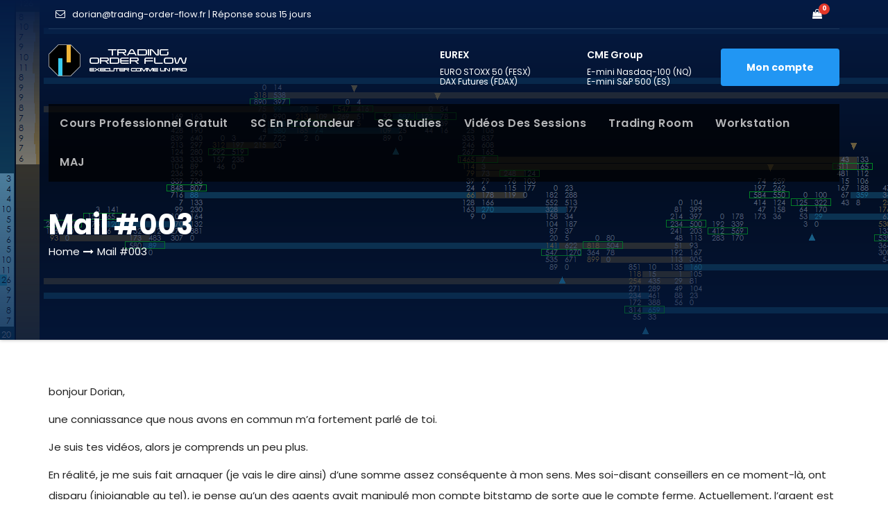

--- FILE ---
content_type: text/html; charset=UTF-8
request_url: https://trading-order-flow.fr/mail-003/
body_size: 16480
content:
<!DOCTYPE html>
<html lang="fr-FR">
<head>
<meta charset="UTF-8">
<meta name="viewport" content="width=device-width, initial-scale=1">
<link rel="profile" href="http://gmpg.org/xfn/11">
<meta name='robots' content='index, follow, max-image-preview:large, max-snippet:-1, max-video-preview:-1' />
	<style>img:is([sizes="auto" i], [sizes^="auto," i]) { contain-intrinsic-size: 3000px 1500px }</style>
	<script id="cookieyes" type="text/javascript" src="https://cdn-cookieyes.com/client_data/0014b2b30651ec6613691167/script.js"></script>
	<!-- This site is optimized with the Yoast SEO plugin v26.7 - https://yoast.com/wordpress/plugins/seo/ -->
	<title>Mail #003 - TRADING ORDER FLOW</title>
	<link rel="canonical" href="https://trading-order-flow.fr/mail-003/" />
	<meta property="og:locale" content="fr_FR" />
	<meta property="og:type" content="article" />
	<meta property="og:title" content="Mail #003 - TRADING ORDER FLOW" />
	<meta property="og:description" content="bonjour Dorian,&nbsp; une conniassance que nous avons en commun m&rsquo;a fortement parlé de toi. Je suis tes vidéos, alors je comprends un peu plus.&nbsp; En réalité, je me suis fait arnaquer (je vais le dire ainsi) d&rsquo;une somme assez conséquente à mon sens. Mes soi-disant conseillers en ce moment-là, ont disparu (injoignable au tel), je [&hellip;]" />
	<meta property="og:url" content="https://trading-order-flow.fr/mail-003/" />
	<meta property="og:site_name" content="TRADING ORDER FLOW" />
	<meta property="article:modified_time" content="2024-01-29T19:10:33+00:00" />
	<meta name="twitter:card" content="summary_large_image" />
	<meta name="twitter:label1" content="Durée de lecture estimée" />
	<meta name="twitter:data1" content="2 minutes" />
	<script type="application/ld+json" class="yoast-schema-graph">{"@context":"https://schema.org","@graph":[{"@type":"WebPage","@id":"https://trading-order-flow.fr/mail-003/","url":"https://trading-order-flow.fr/mail-003/","name":"Mail #003 - TRADING ORDER FLOW","isPartOf":{"@id":"https://trading-order-flow.fr/#website"},"datePublished":"2024-01-11T22:24:01+00:00","dateModified":"2024-01-29T19:10:33+00:00","breadcrumb":{"@id":"https://trading-order-flow.fr/mail-003/#breadcrumb"},"inLanguage":"fr-FR","potentialAction":[{"@type":"ReadAction","target":["https://trading-order-flow.fr/mail-003/"]}]},{"@type":"BreadcrumbList","@id":"https://trading-order-flow.fr/mail-003/#breadcrumb","itemListElement":[{"@type":"ListItem","position":1,"name":"Accueil","item":"https://trading-order-flow.fr/"},{"@type":"ListItem","position":2,"name":"Mail #003"}]},{"@type":"WebSite","@id":"https://trading-order-flow.fr/#website","url":"https://trading-order-flow.fr/","name":"TRADING ORDER FLOW","description":"EXÉCUTER COMME UN PRO","publisher":{"@id":"https://trading-order-flow.fr/#organization"},"potentialAction":[{"@type":"SearchAction","target":{"@type":"EntryPoint","urlTemplate":"https://trading-order-flow.fr/?s={search_term_string}"},"query-input":{"@type":"PropertyValueSpecification","valueRequired":true,"valueName":"search_term_string"}}],"inLanguage":"fr-FR"},{"@type":"Organization","@id":"https://trading-order-flow.fr/#organization","name":"TRADING ORDER FLOW","url":"https://trading-order-flow.fr/","logo":{"@type":"ImageObject","inLanguage":"fr-FR","@id":"https://trading-order-flow.fr/#/schema/logo/image/","url":"https://trading-order-flow.fr/wp-content/uploads/2020/09/cropped-tradingorderflowfr-1.png","contentUrl":"https://trading-order-flow.fr/wp-content/uploads/2020/09/cropped-tradingorderflowfr-1.png","width":200,"height":50,"caption":"TRADING ORDER FLOW"},"image":{"@id":"https://trading-order-flow.fr/#/schema/logo/image/"}}]}</script>
	<!-- / Yoast SEO plugin. -->


<link rel='dns-prefetch' href='//fonts.googleapis.com' />
<link rel="alternate" type="application/rss+xml" title="TRADING ORDER FLOW &raquo; Flux" href="https://trading-order-flow.fr/feed/" />
<link rel="alternate" type="application/rss+xml" title="TRADING ORDER FLOW &raquo; Flux des commentaires" href="https://trading-order-flow.fr/comments/feed/" />
<script type="text/javascript">
/* <![CDATA[ */
window._wpemojiSettings = {"baseUrl":"https:\/\/s.w.org\/images\/core\/emoji\/16.0.1\/72x72\/","ext":".png","svgUrl":"https:\/\/s.w.org\/images\/core\/emoji\/16.0.1\/svg\/","svgExt":".svg","source":{"concatemoji":"https:\/\/trading-order-flow.fr\/wp-includes\/js\/wp-emoji-release.min.js?ver=6.8.3"}};
/*! This file is auto-generated */
!function(s,n){var o,i,e;function c(e){try{var t={supportTests:e,timestamp:(new Date).valueOf()};sessionStorage.setItem(o,JSON.stringify(t))}catch(e){}}function p(e,t,n){e.clearRect(0,0,e.canvas.width,e.canvas.height),e.fillText(t,0,0);var t=new Uint32Array(e.getImageData(0,0,e.canvas.width,e.canvas.height).data),a=(e.clearRect(0,0,e.canvas.width,e.canvas.height),e.fillText(n,0,0),new Uint32Array(e.getImageData(0,0,e.canvas.width,e.canvas.height).data));return t.every(function(e,t){return e===a[t]})}function u(e,t){e.clearRect(0,0,e.canvas.width,e.canvas.height),e.fillText(t,0,0);for(var n=e.getImageData(16,16,1,1),a=0;a<n.data.length;a++)if(0!==n.data[a])return!1;return!0}function f(e,t,n,a){switch(t){case"flag":return n(e,"\ud83c\udff3\ufe0f\u200d\u26a7\ufe0f","\ud83c\udff3\ufe0f\u200b\u26a7\ufe0f")?!1:!n(e,"\ud83c\udde8\ud83c\uddf6","\ud83c\udde8\u200b\ud83c\uddf6")&&!n(e,"\ud83c\udff4\udb40\udc67\udb40\udc62\udb40\udc65\udb40\udc6e\udb40\udc67\udb40\udc7f","\ud83c\udff4\u200b\udb40\udc67\u200b\udb40\udc62\u200b\udb40\udc65\u200b\udb40\udc6e\u200b\udb40\udc67\u200b\udb40\udc7f");case"emoji":return!a(e,"\ud83e\udedf")}return!1}function g(e,t,n,a){var r="undefined"!=typeof WorkerGlobalScope&&self instanceof WorkerGlobalScope?new OffscreenCanvas(300,150):s.createElement("canvas"),o=r.getContext("2d",{willReadFrequently:!0}),i=(o.textBaseline="top",o.font="600 32px Arial",{});return e.forEach(function(e){i[e]=t(o,e,n,a)}),i}function t(e){var t=s.createElement("script");t.src=e,t.defer=!0,s.head.appendChild(t)}"undefined"!=typeof Promise&&(o="wpEmojiSettingsSupports",i=["flag","emoji"],n.supports={everything:!0,everythingExceptFlag:!0},e=new Promise(function(e){s.addEventListener("DOMContentLoaded",e,{once:!0})}),new Promise(function(t){var n=function(){try{var e=JSON.parse(sessionStorage.getItem(o));if("object"==typeof e&&"number"==typeof e.timestamp&&(new Date).valueOf()<e.timestamp+604800&&"object"==typeof e.supportTests)return e.supportTests}catch(e){}return null}();if(!n){if("undefined"!=typeof Worker&&"undefined"!=typeof OffscreenCanvas&&"undefined"!=typeof URL&&URL.createObjectURL&&"undefined"!=typeof Blob)try{var e="postMessage("+g.toString()+"("+[JSON.stringify(i),f.toString(),p.toString(),u.toString()].join(",")+"));",a=new Blob([e],{type:"text/javascript"}),r=new Worker(URL.createObjectURL(a),{name:"wpTestEmojiSupports"});return void(r.onmessage=function(e){c(n=e.data),r.terminate(),t(n)})}catch(e){}c(n=g(i,f,p,u))}t(n)}).then(function(e){for(var t in e)n.supports[t]=e[t],n.supports.everything=n.supports.everything&&n.supports[t],"flag"!==t&&(n.supports.everythingExceptFlag=n.supports.everythingExceptFlag&&n.supports[t]);n.supports.everythingExceptFlag=n.supports.everythingExceptFlag&&!n.supports.flag,n.DOMReady=!1,n.readyCallback=function(){n.DOMReady=!0}}).then(function(){return e}).then(function(){var e;n.supports.everything||(n.readyCallback(),(e=n.source||{}).concatemoji?t(e.concatemoji):e.wpemoji&&e.twemoji&&(t(e.twemoji),t(e.wpemoji)))}))}((window,document),window._wpemojiSettings);
/* ]]> */
</script>
<style id='wp-emoji-styles-inline-css' type='text/css'>

	img.wp-smiley, img.emoji {
		display: inline !important;
		border: none !important;
		box-shadow: none !important;
		height: 1em !important;
		width: 1em !important;
		margin: 0 0.07em !important;
		vertical-align: -0.1em !important;
		background: none !important;
		padding: 0 !important;
	}
</style>
<link rel='stylesheet' id='wp-block-library-css' href='https://trading-order-flow.fr/wp-includes/css/dist/block-library/style.min.css?ver=6.8.3' type='text/css' media='all' />
<style id='classic-theme-styles-inline-css' type='text/css'>
/*! This file is auto-generated */
.wp-block-button__link{color:#fff;background-color:#32373c;border-radius:9999px;box-shadow:none;text-decoration:none;padding:calc(.667em + 2px) calc(1.333em + 2px);font-size:1.125em}.wp-block-file__button{background:#32373c;color:#fff;text-decoration:none}
</style>
<style id='global-styles-inline-css' type='text/css'>
:root{--wp--preset--aspect-ratio--square: 1;--wp--preset--aspect-ratio--4-3: 4/3;--wp--preset--aspect-ratio--3-4: 3/4;--wp--preset--aspect-ratio--3-2: 3/2;--wp--preset--aspect-ratio--2-3: 2/3;--wp--preset--aspect-ratio--16-9: 16/9;--wp--preset--aspect-ratio--9-16: 9/16;--wp--preset--color--black: #000000;--wp--preset--color--cyan-bluish-gray: #abb8c3;--wp--preset--color--white: #ffffff;--wp--preset--color--pale-pink: #f78da7;--wp--preset--color--vivid-red: #cf2e2e;--wp--preset--color--luminous-vivid-orange: #ff6900;--wp--preset--color--luminous-vivid-amber: #fcb900;--wp--preset--color--light-green-cyan: #7bdcb5;--wp--preset--color--vivid-green-cyan: #00d084;--wp--preset--color--pale-cyan-blue: #8ed1fc;--wp--preset--color--vivid-cyan-blue: #0693e3;--wp--preset--color--vivid-purple: #9b51e0;--wp--preset--gradient--vivid-cyan-blue-to-vivid-purple: linear-gradient(135deg,rgba(6,147,227,1) 0%,rgb(155,81,224) 100%);--wp--preset--gradient--light-green-cyan-to-vivid-green-cyan: linear-gradient(135deg,rgb(122,220,180) 0%,rgb(0,208,130) 100%);--wp--preset--gradient--luminous-vivid-amber-to-luminous-vivid-orange: linear-gradient(135deg,rgba(252,185,0,1) 0%,rgba(255,105,0,1) 100%);--wp--preset--gradient--luminous-vivid-orange-to-vivid-red: linear-gradient(135deg,rgba(255,105,0,1) 0%,rgb(207,46,46) 100%);--wp--preset--gradient--very-light-gray-to-cyan-bluish-gray: linear-gradient(135deg,rgb(238,238,238) 0%,rgb(169,184,195) 100%);--wp--preset--gradient--cool-to-warm-spectrum: linear-gradient(135deg,rgb(74,234,220) 0%,rgb(151,120,209) 20%,rgb(207,42,186) 40%,rgb(238,44,130) 60%,rgb(251,105,98) 80%,rgb(254,248,76) 100%);--wp--preset--gradient--blush-light-purple: linear-gradient(135deg,rgb(255,206,236) 0%,rgb(152,150,240) 100%);--wp--preset--gradient--blush-bordeaux: linear-gradient(135deg,rgb(254,205,165) 0%,rgb(254,45,45) 50%,rgb(107,0,62) 100%);--wp--preset--gradient--luminous-dusk: linear-gradient(135deg,rgb(255,203,112) 0%,rgb(199,81,192) 50%,rgb(65,88,208) 100%);--wp--preset--gradient--pale-ocean: linear-gradient(135deg,rgb(255,245,203) 0%,rgb(182,227,212) 50%,rgb(51,167,181) 100%);--wp--preset--gradient--electric-grass: linear-gradient(135deg,rgb(202,248,128) 0%,rgb(113,206,126) 100%);--wp--preset--gradient--midnight: linear-gradient(135deg,rgb(2,3,129) 0%,rgb(40,116,252) 100%);--wp--preset--font-size--small: 13px;--wp--preset--font-size--medium: 20px;--wp--preset--font-size--large: 36px;--wp--preset--font-size--x-large: 42px;--wp--preset--spacing--20: 0.44rem;--wp--preset--spacing--30: 0.67rem;--wp--preset--spacing--40: 1rem;--wp--preset--spacing--50: 1.5rem;--wp--preset--spacing--60: 2.25rem;--wp--preset--spacing--70: 3.38rem;--wp--preset--spacing--80: 5.06rem;--wp--preset--shadow--natural: 6px 6px 9px rgba(0, 0, 0, 0.2);--wp--preset--shadow--deep: 12px 12px 50px rgba(0, 0, 0, 0.4);--wp--preset--shadow--sharp: 6px 6px 0px rgba(0, 0, 0, 0.2);--wp--preset--shadow--outlined: 6px 6px 0px -3px rgba(255, 255, 255, 1), 6px 6px rgba(0, 0, 0, 1);--wp--preset--shadow--crisp: 6px 6px 0px rgba(0, 0, 0, 1);}:where(.is-layout-flex){gap: 0.5em;}:where(.is-layout-grid){gap: 0.5em;}body .is-layout-flex{display: flex;}.is-layout-flex{flex-wrap: wrap;align-items: center;}.is-layout-flex > :is(*, div){margin: 0;}body .is-layout-grid{display: grid;}.is-layout-grid > :is(*, div){margin: 0;}:where(.wp-block-columns.is-layout-flex){gap: 2em;}:where(.wp-block-columns.is-layout-grid){gap: 2em;}:where(.wp-block-post-template.is-layout-flex){gap: 1.25em;}:where(.wp-block-post-template.is-layout-grid){gap: 1.25em;}.has-black-color{color: var(--wp--preset--color--black) !important;}.has-cyan-bluish-gray-color{color: var(--wp--preset--color--cyan-bluish-gray) !important;}.has-white-color{color: var(--wp--preset--color--white) !important;}.has-pale-pink-color{color: var(--wp--preset--color--pale-pink) !important;}.has-vivid-red-color{color: var(--wp--preset--color--vivid-red) !important;}.has-luminous-vivid-orange-color{color: var(--wp--preset--color--luminous-vivid-orange) !important;}.has-luminous-vivid-amber-color{color: var(--wp--preset--color--luminous-vivid-amber) !important;}.has-light-green-cyan-color{color: var(--wp--preset--color--light-green-cyan) !important;}.has-vivid-green-cyan-color{color: var(--wp--preset--color--vivid-green-cyan) !important;}.has-pale-cyan-blue-color{color: var(--wp--preset--color--pale-cyan-blue) !important;}.has-vivid-cyan-blue-color{color: var(--wp--preset--color--vivid-cyan-blue) !important;}.has-vivid-purple-color{color: var(--wp--preset--color--vivid-purple) !important;}.has-black-background-color{background-color: var(--wp--preset--color--black) !important;}.has-cyan-bluish-gray-background-color{background-color: var(--wp--preset--color--cyan-bluish-gray) !important;}.has-white-background-color{background-color: var(--wp--preset--color--white) !important;}.has-pale-pink-background-color{background-color: var(--wp--preset--color--pale-pink) !important;}.has-vivid-red-background-color{background-color: var(--wp--preset--color--vivid-red) !important;}.has-luminous-vivid-orange-background-color{background-color: var(--wp--preset--color--luminous-vivid-orange) !important;}.has-luminous-vivid-amber-background-color{background-color: var(--wp--preset--color--luminous-vivid-amber) !important;}.has-light-green-cyan-background-color{background-color: var(--wp--preset--color--light-green-cyan) !important;}.has-vivid-green-cyan-background-color{background-color: var(--wp--preset--color--vivid-green-cyan) !important;}.has-pale-cyan-blue-background-color{background-color: var(--wp--preset--color--pale-cyan-blue) !important;}.has-vivid-cyan-blue-background-color{background-color: var(--wp--preset--color--vivid-cyan-blue) !important;}.has-vivid-purple-background-color{background-color: var(--wp--preset--color--vivid-purple) !important;}.has-black-border-color{border-color: var(--wp--preset--color--black) !important;}.has-cyan-bluish-gray-border-color{border-color: var(--wp--preset--color--cyan-bluish-gray) !important;}.has-white-border-color{border-color: var(--wp--preset--color--white) !important;}.has-pale-pink-border-color{border-color: var(--wp--preset--color--pale-pink) !important;}.has-vivid-red-border-color{border-color: var(--wp--preset--color--vivid-red) !important;}.has-luminous-vivid-orange-border-color{border-color: var(--wp--preset--color--luminous-vivid-orange) !important;}.has-luminous-vivid-amber-border-color{border-color: var(--wp--preset--color--luminous-vivid-amber) !important;}.has-light-green-cyan-border-color{border-color: var(--wp--preset--color--light-green-cyan) !important;}.has-vivid-green-cyan-border-color{border-color: var(--wp--preset--color--vivid-green-cyan) !important;}.has-pale-cyan-blue-border-color{border-color: var(--wp--preset--color--pale-cyan-blue) !important;}.has-vivid-cyan-blue-border-color{border-color: var(--wp--preset--color--vivid-cyan-blue) !important;}.has-vivid-purple-border-color{border-color: var(--wp--preset--color--vivid-purple) !important;}.has-vivid-cyan-blue-to-vivid-purple-gradient-background{background: var(--wp--preset--gradient--vivid-cyan-blue-to-vivid-purple) !important;}.has-light-green-cyan-to-vivid-green-cyan-gradient-background{background: var(--wp--preset--gradient--light-green-cyan-to-vivid-green-cyan) !important;}.has-luminous-vivid-amber-to-luminous-vivid-orange-gradient-background{background: var(--wp--preset--gradient--luminous-vivid-amber-to-luminous-vivid-orange) !important;}.has-luminous-vivid-orange-to-vivid-red-gradient-background{background: var(--wp--preset--gradient--luminous-vivid-orange-to-vivid-red) !important;}.has-very-light-gray-to-cyan-bluish-gray-gradient-background{background: var(--wp--preset--gradient--very-light-gray-to-cyan-bluish-gray) !important;}.has-cool-to-warm-spectrum-gradient-background{background: var(--wp--preset--gradient--cool-to-warm-spectrum) !important;}.has-blush-light-purple-gradient-background{background: var(--wp--preset--gradient--blush-light-purple) !important;}.has-blush-bordeaux-gradient-background{background: var(--wp--preset--gradient--blush-bordeaux) !important;}.has-luminous-dusk-gradient-background{background: var(--wp--preset--gradient--luminous-dusk) !important;}.has-pale-ocean-gradient-background{background: var(--wp--preset--gradient--pale-ocean) !important;}.has-electric-grass-gradient-background{background: var(--wp--preset--gradient--electric-grass) !important;}.has-midnight-gradient-background{background: var(--wp--preset--gradient--midnight) !important;}.has-small-font-size{font-size: var(--wp--preset--font-size--small) !important;}.has-medium-font-size{font-size: var(--wp--preset--font-size--medium) !important;}.has-large-font-size{font-size: var(--wp--preset--font-size--large) !important;}.has-x-large-font-size{font-size: var(--wp--preset--font-size--x-large) !important;}
:where(.wp-block-post-template.is-layout-flex){gap: 1.25em;}:where(.wp-block-post-template.is-layout-grid){gap: 1.25em;}
:where(.wp-block-columns.is-layout-flex){gap: 2em;}:where(.wp-block-columns.is-layout-grid){gap: 2em;}
:root :where(.wp-block-pullquote){font-size: 1.5em;line-height: 1.6;}
</style>
<link rel='stylesheet' id='woocommerce-layout-css' href='https://trading-order-flow.fr/wp-content/plugins/woocommerce/assets/css/woocommerce-layout.css?ver=10.4.3' type='text/css' media='all' />
<link rel='stylesheet' id='woocommerce-smallscreen-css' href='https://trading-order-flow.fr/wp-content/plugins/woocommerce/assets/css/woocommerce-smallscreen.css?ver=10.4.3' type='text/css' media='only screen and (max-width: 768px)' />
<link rel='stylesheet' id='woocommerce-general-css' href='https://trading-order-flow.fr/wp-content/plugins/woocommerce/assets/css/woocommerce.css?ver=10.4.3' type='text/css' media='all' />
<style id='woocommerce-inline-inline-css' type='text/css'>
.woocommerce form .form-row .required { visibility: visible; }
</style>
<link rel='stylesheet' id='bootstrap-css' href='https://trading-order-flow.fr/wp-content/themes/consultup-pro/css/bootstrap.css?ver=6.8.3' type='text/css' media='all' />
<link rel='stylesheet' id='consultup-style-css' href='https://trading-order-flow.fr/wp-content/themes/consultup-pro/style.css?ver=6.8.3' type='text/css' media='all' />
<link rel='stylesheet' id='default-css' href='https://trading-order-flow.fr/wp-content/themes/consultup-pro/css/colors/blue.css?ver=6.8.3' type='text/css' media='all' />
<link rel='stylesheet' id='smartmenus-css' href='https://trading-order-flow.fr/wp-content/themes/consultup-pro/css/jquery.smartmenus.bootstrap.css?ver=6.8.3' type='text/css' media='all' />
<link rel='stylesheet' id='font-awesome-css' href='https://trading-order-flow.fr/wp-content/themes/consultup-pro/css/font-awesome.css?ver=6.8.3' type='text/css' media='all' />
<link rel='stylesheet' id='bootstrap-progressbar-css' href='https://trading-order-flow.fr/wp-content/themes/consultup-pro/css/bootstrap-progressbar.css?ver=6.8.3' type='text/css' media='all' />
<link rel='stylesheet' id='magnific-popup-css' href='https://trading-order-flow.fr/wp-content/themes/consultup-pro/css/magnific-popup.css?ver=6.8.3' type='text/css' media='all' />
<link rel='stylesheet' id='animate-css' href='https://trading-order-flow.fr/wp-content/themes/consultup-pro/css/animate.css?ver=6.8.3' type='text/css' media='all' />
<link rel='stylesheet' id='owl-carousel-css' href='https://trading-order-flow.fr/wp-content/themes/consultup-pro/css/owl.carousel.css?ver=6.8.3' type='text/css' media='all' />
<link rel='stylesheet' id='owl-transitions-css' href='https://trading-order-flow.fr/wp-content/themes/consultup-pro/css/owl.transitions.css?ver=6.8.3' type='text/css' media='all' />
<link rel='stylesheet' id='consultup-fonts-css' href='//fonts.googleapis.com/css?family=Poppins%3A300%2C400%2C500%2C600%2C700%2C800%7CABeeZee%7CAbel%7CAbril+Fatface%7CAclonica%7CAcme%7CActor%7CAdamina%7CAdvent+Pro%7CAguafina+Script%7CAkronim%7CAladin%7CAldrich%7CAlef%7CAlegreya%7CAlegreya+SC%7CAlegreya+Sans%7CAlegreya+Sans+SC%7CAlex+Brush%7CAlfa+Slab+One%7CAlice%7CAlike%7CAlike+Angular%7CAllan%7CAllerta%7CAllerta+Stencil%7CAllura%7CAlmendra%7CAlmendra+Display%7CAlmendra+SC%7CAmarante%7CAmaranth%7CAmatic+SC%7CAmatica+SC%7CAmethysta%7CAmiko%7CAmiri%7CAmita%7CAnaheim%7CAndada%7CAndika%7CAngkor%7CAnnie+Use+Your+Telescope%7CAnonymous+Pro%7CAntic%7CAntic+Didone%7CAntic+Slab%7CAnton%7CArapey%7CArbutus%7CArbutus+Slab%7CArchitects+Daughter%7CArchivo+Black%7CArchivo+Narrow%7CAref+Ruqaa%7CArima+Madurai%7CArimo%7CArizonia%7CArmata%7CArtifika%7CArvo%7CArya%7CAsap%7CAsar%7CAsset%7CAssistant%7CAstloch%7CAsul%7CAthiti%7CAtma%7CAtomic+Age%7CAubrey%7CAudiowide%7CAutour+One%7CAverage%7CAverage+Sans%7CAveria+Gruesa+Libre%7CAveria+Libre%7CAveria+Sans+Libre%7CAveria+Serif+Libre%7CBad+Script%7CBaloo%7CBaloo+Bhai%7CBaloo+Da%7CBaloo+Thambi%7CBalthazar%7CBangers%7CBasic%7CBattambang%7CBaumans%7CBayon%7CBelgrano%7CBelleza%7CBenchNine%7CBentham%7CBerkshire+Swash%7CBevan%7CBigelow+Rules%7CBigshot+One%7CBilbo%7CBilbo+Swash+Caps%7CBioRhyme%7CBioRhyme+Expanded%7CBiryani%7CBitter%7CBlack+Ops+One%7CBokor%7CBonbon%7CBoogaloo%7CBowlby+One%7CBowlby+One+SC%7CBrawler%7CBree+Serif%7CBubblegum+Sans%7CBubbler+One%7CBuda%7CBuenard%7CBungee%7CBungee+Hairline%7CBungee+Inline%7CBungee+Outline%7CBungee+Shade%7CButcherman%7CButterfly+Kids%7CCabin%7CCabin+Condensed%7CCabin+Sketch%7CCaesar+Dressing%7CCagliostro%7CCairo%7CCalligraffitti%7CCambay%7CCambo%7CCandal%7CCantarell%7CCantata+One%7CCantora+One%7CCapriola%7CCardo%7CCarme%7CCarrois+Gothic%7CCarrois+Gothic+SC%7CCarter+One%7CCatamaran%7CCaudex%7CCaveat%7CCaveat+Brush%7CCedarville+Cursive%7CCeviche+One%7CChanga%7CChanga+One%7CChango%7CChathura%7CChau+Philomene+One%7CChela+One%7CChelsea+Market%7CChenla%7CCherry+Cream+Soda%7CCherry+Swash%7CChewy%7CChicle%7CChivo%7CChonburi%7CCinzel%7CCinzel+Decorative%7CClicker+Script%7CCoda%7CCoda+Caption%7CCodystar%7CCoiny%7CCombo%7CComfortaa%7CComing+Soon%7CConcert+One%7CCondiment%7CContent%7CContrail+One%7CConvergence%7CCookie%7CCopse%7CCorben%7CCormorant%7CCormorant+Garamond%7CCormorant+Infant%7CCormorant+SC%7CCormorant+Unicase%7CCormorant+Upright%7CCourgette%7CCousine%7CCoustard%7CCovered+By+Your+Grace%7CCrafty+Girls%7CCreepster%7CCrete+Round%7CCrimson+Text%7CCroissant+One%7CCrushed%7CCuprum%7CCutive%7CCutive+Mono%7CDamion%7CDancing+Script%7CDangrek%7CDavid+Libre%7CDawning+of+a+New+Day%7CDays+One%7CDekko%7CDelius%7CDelius+Swash+Caps%7CDelius+Unicase%7CDella+Respira%7CDenk+One%7CDevonshire%7CDhurjati%7CDidact+Gothic%7CDiplomata%7CDiplomata+SC%7CDomine%7CDonegal+One%7CDoppio+One%7CDorsa%7CDosis%7CDr+Sugiyama%7CDroid+Sans%7CDroid+Sans+Mono%7CDroid+Serif%7CDuru+Sans%7CDynalight%7CEB+Garamond%7CEagle+Lake%7CEater%7CEconomica%7CEczar%7CEk+Mukta%7CEl+Messiri%7CElectrolize%7CElsie%7CElsie+Swash+Caps%7CEmblema+One%7CEmilys+Candy%7CEngagement%7CEnglebert%7CEnriqueta%7CErica+One%7CEsteban%7CEuphoria+Script%7CEwert%7CExo%7CExo+2%7CExpletus+Sans%7CFanwood+Text%7CFarsan%7CFascinate%7CFascinate+Inline%7CFaster+One%7CFasthand%7CFauna+One%7CFederant%7CFedero%7CFelipa%7CFenix%7CFinger+Paint%7CFira+Mono%7CFira+Sans%7CFjalla+One%7CFjord+One%7CFlamenco%7CFlavors%7CFondamento%7CFontdiner+Swanky%7CForum%7CFrancois+One%7CFrank+Ruhl+Libre%7CFreckle+Face%7CFredericka+the+Great%7CFredoka+One%7CFreehand%7CFresca%7CFrijole%7CFruktur%7CFugaz+One%7CGFS+Didot%7CGFS+Neohellenic%7CGabriela%7CGafata%7CGalada%7CGaldeano%7CGalindo%7CGentium+Basic%7CGentium+Book+Basic%7CGeo%7CGeostar%7CGeostar+Fill%7CGermania+One%7CGidugu%7CGilda+Display%7CGive+You+Glory%7CGlass+Antiqua%7CGlegoo%7CGloria+Hallelujah%7CGoblin+One%7CGochi+Hand%7CGorditas%7CGoudy+Bookletter+1911%7CGraduate%7CGrand+Hotel%7CGravitas+One%7CGreat+Vibes%7CGriffy%7CGruppo%7CGudea%7CGurajada%7CHabibi%7CHalant%7CHammersmith+One%7CHanalei%7CHanalei+Fill%7CHandlee%7CHanuman%7CHappy+Monkey%7CHarmattan%7CHeadland+One%7CHeebo%7CHenny+Penny%7CHerr+Von+Muellerhoff%7CHind%7CHind+Guntur%7CHind+Madurai%7CHind+Siliguri%7CHind+Vadodara%7CHoltwood+One+SC%7CHomemade+Apple%7CHomenaje%7CIM+Fell+DW+Pica%7CIM+Fell+DW+Pica+SC%7CIM+Fell+Double+Pica%7CIM+Fell+Double+Pica+SC%7CIM+Fell+English%7CIM+Fell+English+SC%7CIM+Fell+French+Canon%7CIM+Fell+French+Canon+SC%7CIM+Fell+Great+Primer%7CIM+Fell+Great+Primer+SC%7CIceberg%7CIceland%7CImprima%7CInconsolata%7CInder%7CIndie+Flower%7CInika%7CInknut+Antiqua%7CIrish+Grover%7CIstok+Web%7CItaliana%7CItalianno%7CItim%7CJacques+Francois%7CJacques+Francois+Shadow%7CJaldi%7CJim+Nightshade%7CJockey+One%7CJolly+Lodger%7CJomhuria%7CJosefin+Sans%7CJosefin+Slab%7CJoti+One%7CJudson%7CJulee%7CJulius+Sans+One%7CJunge%7CJura%7CJust+Another+Hand%7CJust+Me+Again+Down+Here%7CKadwa%7CKalam%7CKameron%7CKanit%7CKantumruy%7CKarla%7CKarma%7CKatibeh%7CKaushan+Script%7CKavivanar%7CKavoon%7CKdam+Thmor%7CKeania+One%7CKelly+Slab%7CKenia%7CKhand%7CKhmer%7CKhula%7CKite+One%7CKnewave%7CKotta+One%7CKoulen%7CKranky%7CKreon%7CKristi%7CKrona+One%7CKumar+One%7CKumar+One+Outline%7CKurale%7CLa+Belle+Aurore%7CLaila%7CLakki+Reddy%7CLalezar%7CLancelot%7CLateef%7CLato%7CLeague+Script%7CLeckerli+One%7CLedger%7CLekton%7CLemon%7CLemonada%7CLibre+Baskerville%7CLibre+Franklin%7CLife+Savers%7CLilita+One%7CLily+Script+One%7CLimelight%7CLinden+Hill%7CLobster%7CLobster+Two%7CLondrina+Outline%7CLondrina+Shadow%7CLondrina+Sketch%7CLondrina+Solid%7CLora%7CLove+Ya+Like+A+Sister%7CLoved+by+the+King%7CLovers+Quarrel%7CLuckiest+Guy%7CLusitana%7CLustria%7CMacondo%7CMacondo+Swash+Caps%7CMada%7CMagra%7CMaiden+Orange%7CMaitree%7CMako%7CMallanna%7CMandali%7CMarcellus%7CMarcellus+SC%7CMarck+Script%7CMargarine%7CMarko+One%7CMarmelad%7CMartel%7CMartel+Sans%7CMarvel%7CMate%7CMate+SC%7CMaven+Pro%7CMcLaren%7CMeddon%7CMedievalSharp%7CMedula+One%7CMeera+Inimai%7CMegrim%7CMeie+Script%7CMerienda%7CMerienda+One%7CMerriweather%7CMerriweather+Sans%7CMetal%7CMetal+Mania%7CMetamorphous%7CMetrophobic%7CMichroma%7CMilonga%7CMiltonian%7CMiltonian+Tattoo%7CMiniver%7CMiriam+Libre%7CMirza%7CMiss+Fajardose%7CMitr%7CModak%7CModern+Antiqua%7CMogra%7CMolengo%7CMolle%7CMonda%7CMonofett%7CMonoton%7CMonsieur+La+Doulaise%7CMontaga%7CMontez%7CMontserrat%7CMontserrat+Alternates%7CMontserrat+Subrayada%7CMoul%7CMoulpali%7CMountains+of+Christmas%7CMouse+Memoirs%7CMr+Bedfort%7CMr+Dafoe%7CMr+De+Haviland%7CMrs+Saint+Delafield%7CMrs+Sheppards%7CMukta+Vaani%7CMuli%7CMystery+Quest%7CNTR%7CNeucha%7CNeuton%7CNew+Rocker%7CNews+Cycle%7CNiconne%7CNixie+One%7CNobile%7CNokora%7CNorican%7CNosifer%7CNothing+You+Could+Do%7CNoticia+Text%7CNoto+Sans%7CNoto+Serif%7CNova+Cut%7CNova+Flat%7CNova+Mono%7CNova+Oval%7CNova+Round%7CNova+Script%7CNova+Slim%7CNova+Square%7CNumans%7CNunito%7COdor+Mean+Chey%7COffside%7COld+Standard+TT%7COldenburg%7COleo+Script%7COleo+Script+Swash+Caps%7COpen+Sans%7COpen+Sans+Condensed%7COranienbaum%7COrbitron%7COregano%7COrienta%7COriginal+Surfer%7COswald%7COver+the+Rainbow%7COverlock%7COverlock+SC%7COvo%7COxygen%7COxygen+Mono%7CPT+Mono%7CPT+Sans%7CPT+Sans+Caption%7CPT+Sans+Narrow%7CPT+Serif%7CPT+Serif+Caption%7CPacifico%7CPalanquin%7CPalanquin+Dark%7CPaprika%7CParisienne%7CPassero+One%7CPassion+One%7CPathway+Gothic+One%7CPatrick+Hand%7CPatrick+Hand+SC%7CPattaya%7CPatua+One%7CPavanam%7CPaytone+One%7CPeddana%7CPeralta%7CPermanent+Marker%7CPetit+Formal+Script%7CPetrona%7CPhilosopher%7CPiedra%7CPinyon+Script%7CPirata+One%7CPlaster%7CPlay%7CPlayball%7CPlayfair+Display%7CPlayfair+Display+SC%7CPodkova%7CPoiret+One%7CPoller+One%7CPoly%7CPompiere%7CPontano+Sans%7CPoppins%7CPort+Lligat+Sans%7CPort+Lligat+Slab%7CPragati+Narrow%7CPrata%7CPreahvihear%7CPress+Start+2P%7CPridi%7CPrincess+Sofia%7CProciono%7CPrompt%7CProsto+One%7CProza+Libre%7CPuritan%7CPurple+Purse%7CQuando%7CQuantico%7CQuattrocento%7CQuattrocento+Sans%7CQuestrial%7CQuicksand%7CQuintessential%7CQwigley%7CRacing+Sans+One%7CRadley%7CRajdhani%7CRakkas%7CRaleway%7CRaleway+Dots%7CRamabhadra%7CRamaraja%7CRambla%7CRammetto+One%7CRanchers%7CRancho%7CRanga%7CRasa%7CRationale%7CRavi+Prakash%7CRedressed%7CReem+Kufi%7CReenie+Beanie%7CRevalia%7CRhodium+Libre%7CRibeye%7CRibeye+Marrow%7CRighteous%7CRisque%7CRoboto%7CRoboto+Condensed%7CRoboto+Mono%7CRoboto+Slab%7CRochester%7CRock+Salt%7CRokkitt%7CRomanesco%7CRopa+Sans%7CRosario%7CRosarivo%7CRouge+Script%7CRozha+One%7CRubik%7CRubik+Mono+One%7CRubik+One%7CRuda%7CRufina%7CRuge+Boogie%7CRuluko%7CRum+Raisin%7CRuslan+Display%7CRusso+One%7CRuthie%7CRye%7CSacramento%7CSahitya%7CSail%7CSalsa%7CSanchez%7CSancreek%7CSansita+One%7CSarala%7CSarina%7CSarpanch%7CSatisfy%7CScada%7CScheherazade%7CSchoolbell%7CScope+One%7CSeaweed+Script%7CSecular+One%7CSevillana%7CSeymour+One%7CShadows+Into+Light%7CShadows+Into+Light+Two%7CShanti%7CShare%7CShare+Tech%7CShare+Tech+Mono%7CShojumaru%7CShort+Stack%7CShrikhand%7CSiemreap%7CSigmar+One%7CSignika%7CSignika+Negative%7CSimonetta%7CSintony%7CSirin+Stencil%7CSix+Caps%7CSkranji%7CSlabo+13px%7CSlabo+27px%7CSlackey%7CSmokum%7CSmythe%7CSniglet%7CSnippet%7CSnowburst+One%7CSofadi+One%7CSofia%7CSonsie+One%7CSorts+Mill+Goudy%7CSource+Code+Pro%7CSource+Sans+Pro%7CSource+Serif+Pro%7CSpace+Mono%7CSpecial+Elite%7CSpicy+Rice%7CSpinnaker%7CSpirax%7CSquada+One%7CSree+Krushnadevaraya%7CSriracha%7CStalemate%7CStalinist+One%7CStardos+Stencil%7CStint+Ultra+Condensed%7CStint+Ultra+Expanded%7CStoke%7CStrait%7CSue+Ellen+Francisco%7CSuez+One%7CSumana%7CSunshiney%7CSupermercado+One%7CSura%7CSuranna%7CSuravaram%7CSuwannaphum%7CSwanky+and+Moo+Moo%7CSyncopate%7CTangerine%7CTaprom%7CTauri%7CTaviraj%7CTeko%7CTelex%7CTenali+Ramakrishna%7CTenor+Sans%7CText+Me+One%7CThe+Girl+Next+Door%7CTienne%7CTillana%7CTimmana%7CTinos%7CTitan+One%7CTitillium+Web%7CTrade+Winds%7CTrirong%7CTrocchi%7CTrochut%7CTrykker%7CTulpen+One%7CUbuntu%7CUbuntu+Condensed%7CUbuntu+Mono%7CUltra%7CUncial+Antiqua%7CUnderdog%7CUnica+One%7CUnifrakturCook%7CUnifrakturMaguntia%7CUnkempt%7CUnlock%7CUnna%7CVT323%7CVampiro+One%7CVarela%7CVarela+Round%7CVast+Shadow%7CVesper+Libre%7CVibur%7CVidaloka%7CViga%7CVoces%7CVolkhov%7CVollkorn%7CVoltaire%7CWaiting+for+the+Sunrise%7CWallpoet%7CWalter+Turncoat%7CWarnes%7CWellfleet%7CWendy+One%7CWire+One%7CWork+Sans%7CYanone+Kaffeesatz%7CYantramanav%7CYatra+One%7CYellowtail%7CYeseva+One%7CYesteryear%7CYrsa%7CZeyada&#038;subset=latin%2Clatin-ext' type='text/css' media='all' />
<script type="text/javascript" src="https://trading-order-flow.fr/wp-includes/js/jquery/jquery.min.js?ver=3.7.1" id="jquery-core-js"></script>
<script type="text/javascript" src="https://trading-order-flow.fr/wp-includes/js/jquery/jquery-migrate.min.js?ver=3.4.1" id="jquery-migrate-js"></script>
<script type="text/javascript" src="https://trading-order-flow.fr/wp-content/plugins/woocommerce/assets/js/jquery-blockui/jquery.blockUI.min.js?ver=2.7.0-wc.10.4.3" id="wc-jquery-blockui-js" defer="defer" data-wp-strategy="defer"></script>
<script type="text/javascript" id="wc-add-to-cart-js-extra">
/* <![CDATA[ */
var wc_add_to_cart_params = {"ajax_url":"\/wp-admin\/admin-ajax.php","wc_ajax_url":"\/?wc-ajax=%%endpoint%%","i18n_view_cart":"Voir le panier","cart_url":"https:\/\/trading-order-flow.fr\/panier\/","is_cart":"","cart_redirect_after_add":"no"};
/* ]]> */
</script>
<script type="text/javascript" src="https://trading-order-flow.fr/wp-content/plugins/woocommerce/assets/js/frontend/add-to-cart.min.js?ver=10.4.3" id="wc-add-to-cart-js" defer="defer" data-wp-strategy="defer"></script>
<script type="text/javascript" src="https://trading-order-flow.fr/wp-content/plugins/woocommerce/assets/js/js-cookie/js.cookie.min.js?ver=2.1.4-wc.10.4.3" id="wc-js-cookie-js" defer="defer" data-wp-strategy="defer"></script>
<script type="text/javascript" id="woocommerce-js-extra">
/* <![CDATA[ */
var woocommerce_params = {"ajax_url":"\/wp-admin\/admin-ajax.php","wc_ajax_url":"\/?wc-ajax=%%endpoint%%","i18n_password_show":"Afficher le mot de passe","i18n_password_hide":"Masquer le mot de passe"};
/* ]]> */
</script>
<script type="text/javascript" src="https://trading-order-flow.fr/wp-content/plugins/woocommerce/assets/js/frontend/woocommerce.min.js?ver=10.4.3" id="woocommerce-js" defer="defer" data-wp-strategy="defer"></script>
<script type="text/javascript" src="https://trading-order-flow.fr/wp-content/themes/consultup-pro/js/navigation.js?ver=6.8.3" id="consultup-navigation-js"></script>
<script type="text/javascript" src="https://trading-order-flow.fr/wp-content/themes/consultup-pro/js/bootstrap.js?ver=6.8.3" id="bootstrap-js"></script>
<script type="text/javascript" src="https://trading-order-flow.fr/wp-content/themes/consultup-pro/js/jquery.smartmenus.js?ver=6.8.3" id="smartmenus-js"></script>
<script type="text/javascript" src="https://trading-order-flow.fr/wp-content/themes/consultup-pro/js/jquery.smartmenus.bootstrap.js?ver=6.8.3" id="smartmenus-bootstrap-js"></script>
<script type="text/javascript" src="https://trading-order-flow.fr/wp-content/themes/consultup-pro/js/jquery.sticky.js?ver=6.8.3" id="jquery-sticky-js"></script>
<script type="text/javascript" src="https://trading-order-flow.fr/wp-content/themes/consultup-pro/js/owl.carousel.min.js?ver=6.8.3" id="owl-carousel-min.js-js"></script>
<script type="text/javascript" src="https://trading-order-flow.fr/wp-content/themes/consultup-pro/js/bootstrap-progressbar.js?ver=6.8.3" id="bootstrap-progressbar.js-js"></script>
<script type="text/javascript" src="https://trading-order-flow.fr/wp-content/themes/consultup-pro/js/jquery.magnific-popup.js?ver=6.8.3" id="jquery-magnific-popup-js"></script>
<script type="text/javascript" src="https://trading-order-flow.fr/wp-content/themes/consultup-pro/js/waypoints.js?ver=6.8.3" id="waypoints.js-js"></script>
<script type="text/javascript" src="https://trading-order-flow.fr/wp-content/themes/consultup-pro/js/jquery.counterup.js?ver=6.8.3" id="jquery-counterup.js-js"></script>
<link rel="https://api.w.org/" href="https://trading-order-flow.fr/wp-json/" /><link rel="alternate" title="JSON" type="application/json" href="https://trading-order-flow.fr/wp-json/wp/v2/pages/28209" /><link rel="EditURI" type="application/rsd+xml" title="RSD" href="https://trading-order-flow.fr/xmlrpc.php?rsd" />
<meta name="generator" content="WordPress 6.8.3" />
<meta name="generator" content="WooCommerce 10.4.3" />
<link rel='shortlink' href='https://trading-order-flow.fr/?p=28209' />
<link rel="alternate" title="oEmbed (JSON)" type="application/json+oembed" href="https://trading-order-flow.fr/wp-json/oembed/1.0/embed?url=https%3A%2F%2Ftrading-order-flow.fr%2Fmail-003%2F" />
<link rel="alternate" title="oEmbed (XML)" type="text/xml+oembed" href="https://trading-order-flow.fr/wp-json/oembed/1.0/embed?url=https%3A%2F%2Ftrading-order-flow.fr%2Fmail-003%2F&#038;format=xml" />
<style>body.boxed{ background-image:url("https://trading-order-flow.fr/wp-content/themes/consultup-pro/images/bg-pattern/bgone.png");}</style>	<noscript><style>.woocommerce-product-gallery{ opacity: 1 !important; }</style></noscript>
	<link rel="icon" href="https://trading-order-flow.fr/wp-content/uploads/2020/03/cropped-logo-3-32x32.png" sizes="32x32" />
<link rel="icon" href="https://trading-order-flow.fr/wp-content/uploads/2020/03/cropped-logo-3-192x192.png" sizes="192x192" />
<link rel="apple-touch-icon" href="https://trading-order-flow.fr/wp-content/uploads/2020/03/cropped-logo-3-180x180.png" />
<meta name="msapplication-TileImage" content="https://trading-order-flow.fr/wp-content/uploads/2020/03/cropped-logo-3-270x270.png" />
		<style type="text/css" id="wp-custom-css">
			div.col-md-6 {color: #dedede}

.related.products {
display: none !important;
}		</style>
		</head>
<body class="wp-singular page-template page-template-templates page-template-fullwidth page-template-templatesfullwidth-php page page-id-28209 wp-custom-logo wp-theme-consultup-pro wide theme-consultup-pro woocommerce-no-js" >
<div class="wrapper">

<header class="ti-headwidget trans" > 
  <!--==================== TOP BAR ====================-->
  <div class="container">
    <div class="ti-head-detail hidden-xs hidden-sm">
      <div class="row">
        <div class="col-md-6 col-xs-12 col-sm-6">
         <ul class="info-left">
          <li><a href="mailto:dorian@trading-order-flow.fr" title="Envoi d'email"><i class="fa fa-envelope-o"></i>dorian@trading-order-flow.fr | Réponse sous 15 jours</a></li>            
          </ul>
        </div>
        <div class="col-md-6 col-xs-12">
      <ul class="info-right">
        <li> <a href="https://trading-order-flow.fr/panier/" title="View your shopping cart" class="ti-cart"> <i class="fa fa-shopping-bag"></i><span class="ti-cart-count"> <span class="ti-cart-item">0 </span>  </span></a>  </li>
      </ul>
            <ul class="ti-social info-right">
            </ul>
          </div>
      </div>
    </div>
  </div>
  <div class="clearfix"></div>
  <div class="container">
    <div class="ti-nav-widget-area">
    <div class="row">
          <div class="col-md-3 col-sm-4 text-center-xs">
            <div class="navbar-header"> 
        <a href="https://trading-order-flow.fr/" class="navbar-brand" rel="home"><img width="200" height="50" src="https://trading-order-flow.fr/wp-content/uploads/2020/09/cropped-tradingorderflowfr-1.png" class="custom-logo" alt="TRADING ORDER FLOW" decoding="async" /></a>        <button type="button" class="navbar-toggle" data-toggle="collapse" data-target=".navbar-collapse"> <span class="sr-only">Toggle Navigation</span> <span class="icon-bar"></span> <span class="icon-bar"></span> <span class="icon-bar"></span> </button>
      </div>
          </div>
          <div class="col-md-9 col-sm-8">
            <div class="header-widget">
              <div class="col-md-3 col-sm-3 col-xs-6 hidden-sm hidden-xs">
                <div class="ti-header-box wow animated flipInX">
              </div>
              </div>
              <div class="col-md-3 col-sm-3 col-xs-6 hidden-sm hidden-xs">
                <div class="ti-header-box">
                  <div class="ti-header-box-icon">
                                       </div>
                  <div class="ti-header-box-info">
                    <h4>EUREX</h4>                    <p>EURO STOXX 50 (FESX) DAX Futures (FDAX)</p> 
                  </div>
                </div>
              </div>
              <div class="col-md-3 col-sm-6 col-xs-6 hidden-sm hidden-xs">
                <div class="ti-header-box">
                  <div class="ti-header-box-icon">
                                       </div>
                  <div class="ti-header-box-info">
                    <h4>CME Group</h4>                    <p>E-mini Nasdaq-100 (NQ) E-mini S&P 500 (ES)</p> 
                  </div>
                </div>
              </div>
         <div class="col-md-3 col-sm-6 col-xs-12 hidden-sm hidden-xs">
                <div class="ti-header-box text-right"> 
                            <a href="https://trading-order-flow.fr/mon-compte/"  class="btn btn-theme">Mon compte</a> 
                          </div>
         </div>
            </div>
          </div>
        </div>
      </div></div>

     <div class="container"> 
    <div class="ti-menu-full">
      <!-- Navigation -->
      <nav class="navbar navbar-default navbar-static-top navbar-wp">
         <!-- navbar-toggle -->
          <button type="button" class="navbar-toggle collapsed" data-toggle="collapse" data-target="#navbar-wp"> <span class="sr-only">Toggle Navigation</span> <span class="icon-bar"></span> <span class="icon-bar"></span> <span class="icon-bar"></span> </button>
          <!-- /navbar-toggle --> 
          
          <div class="collapse navbar-collapse" id="navbar-wp">
          
		  
		  <ul id="menu-dorian" class="nav navbar-nav"><li id="menu-item-48" class="menu-item menu-item-type-post_type menu-item-object-page menu-item-home menu-item-48"><a href="https://trading-order-flow.fr/">Cours Professionnel Gratuit</a></li>
<li id="menu-item-21661" class="menu-item menu-item-type-post_type menu-item-object-product menu-item-21661"><a href="https://trading-order-flow.fr/produit/sierra-chart-en-profondeur-v2023/">SC en Profondeur</a></li>
<li id="menu-item-22967" class="menu-item menu-item-type-post_type menu-item-object-product menu-item-22967"><a href="https://trading-order-flow.fr/produit/sierra-chart-studies-v2023/">SC Studies</a></li>
<li id="menu-item-47" class="menu-item menu-item-type-post_type menu-item-object-page menu-item-47"><a href="https://trading-order-flow.fr/live-trading-session/">Vidéos des Sessions</a></li>
<li id="menu-item-46" class="menu-item menu-item-type-post_type menu-item-object-page menu-item-46"><a href="https://trading-order-flow.fr/trading-room/">Trading Room</a></li>
<li id="menu-item-45" class="menu-item menu-item-type-post_type menu-item-object-page menu-item-45"><a href="https://trading-order-flow.fr/workstation/">Workstation</a></li>
<li id="menu-item-25438" class="menu-item menu-item-type-post_type menu-item-object-page menu-item-25438"><a href="https://trading-order-flow.fr/roadmap/">MAJ</a></li>
</ul>		  
          </div>
      </nav> <!-- /Navigation -->
    </div>
  </div>
</header>
<!--/header-->
<div class="ti-breadcrumb-section" style='background: url("https://trading-order-flow.fr/wp-content/uploads/2020/03/image-accueil-5.png") repeat scroll center 0 #143745;'>
  <div class="overlay">
    <div class="container">
      <div class="row">
        <div class="col-md-12 col-sm-12">
		  <div class="ti-breadcrumb-title">
            <h1>Mail #003</h1>
          </div>
		  <ul class="ti-page-breadcrumb"><li><a href="https://trading-order-flow.fr">Home</a></li><li class="active"><a href="https://trading-order-flow.fr:443/mail-003/">Mail #003</a></li></ul>        </div>
      </div>
    </div>
  </div>
</div>
<div class="clearfix"></div>
<main id="content">
  <div class="container">
    <div class="row">
      <div class="col-md-12">
            
<p>bonjour Dorian,&nbsp;</p>



<p>une conniassance que nous avons en commun m&rsquo;a fortement parlé de toi.</p>



<p>Je suis tes vidéos, alors je comprends un peu plus.&nbsp;</p>



<p>En réalité, je me suis fait arnaquer (je vais le dire ainsi) d&rsquo;une somme assez conséquente à mon sens. Mes soi-disant conseillers en ce moment-là, ont disparu (injoignable au tel), je pense qu&rsquo;un des agents avait manipulé mon compte bitstamp de sorte que le compte ferme. Actuellement, l&rsquo;argent est sur un compte gainfintech à mon nom, et je n&rsquo;arrive pas à faire aucun retrait. Ce sont eux qui doivent donner l&rsquo;autorisation je pense pour que je puisse en faire. Bien avant gainfintech, cela avait commencé avec traderoom (je pensais que les agents de gainfintech venaient à mon aide et qu&rsquo;ils étaient loyaux, j&rsquo;ai compris plus tard que c&rsquo;étaient les mêmes.) Ceci date du mois de juin. </p>



<p>Je me suis dis que tu pourrais m&rsquo;aider vue l&rsquo;étendue de tes connaissances, bien évidement moyennant un pourcentage si tu parviens à le retirer ou m&rsquo;aider à le retirer. David m&rsquo;a beaucoup parlé de toi et m&rsquo;a confié que je pouvais te faire confiance.&nbsp;</p>



<p>Je te remercie d&rsquo;avance pour la peine que tu prendras pour lire et répondre à ce mail de désespoir.</p>



<p class="has-text-align-right"><a href="https://trading-order-flow.fr/mail-004/">Mail suivant</a></p>
          
      </div>
    </div>
  </div>
</main>
<!--==================== consultup-FOOTER AREA ====================-->
<footer> 
    <div class="overlay" style="background-color: #e0e0e0;">
  <!--Start consultup-footer-widget-area-->
    <div class="ti-footer-widget-area">
    <div class="container">
      <div class="row">
        <div id="text-4" class="col-md-12 col-sm-6 rotateInDownLeft animated ti-widget widget_text">			<div class="textwidget"><p>Si vous avez des questions ou des remarques, vous pouvez nous envoyer un email à <a href="mailto:dorian@trading-order-flow.fr">dorian@trading-order-flow.fr</a><br />
Réponse dans un délai de 15 jours. Si vous souhaitez envoyer des fichiers lourds (vidéos), utilisez le site <a href="https://wetransfer.com/" target="_blank" rel="noopener">wetransfer.com</a></p>
</div>
		</div>      </div>
    </div>
  </div>
    <!--End consultup-footer-widget-area-->
  <div class="ti-footer-copyright">
    <div class="container">
      <div class="row">
        <div class="col-md-6">
			© 2026 Trading Order Flow / Dorian Stoll. Tous droits réservés.
<br> Site web ne comprenant aucun lien d'affiliation.
<br><a href="https://trading-order-flow.fr/mentions-legales/" target="_blank" rel="noreferrer noopener">Mentions légales</a> | <a href="https://trading-order-flow.fr/politique-de-confidentialite/" target="_blank" rel="noreferrer noopener">Politique de confidentialité</a> | <a href="https://trading-order-flow.fr/cgv-et-cgu/" target="_blank" rel="noreferrer noopener">CGV et CGU</a>
<br><a href="https://eveil-de-conscience.fr/" target="_blank" rel="noreferrer noopener">Notre second site web</a> | <a href="https://www.youtube.com/user/dorianstoll/videos" target="_blank" rel="noreferrer noopener">YouTube</a> | <a href="https://www.facebook.com/dorian.stoll" target="_blank" rel="noreferrer noopener">Facebook</a>		</div>
        <div class="col-md-6 text-right">
           		  <ul class="ti-social">
					  </ul>
		  		
		
      </div>
    </div>
  </div>
  </div>
</footer>
</div>
<!--Scroll To Top--> 
<a href="#" class="ta_upscr bounceInup animated"><i class="fa fa-long-arrow-up"></i></a> 
<!--/Scroll To Top-->
<script type="speculationrules">
{"prefetch":[{"source":"document","where":{"and":[{"href_matches":"\/*"},{"not":{"href_matches":["\/wp-*.php","\/wp-admin\/*","\/wp-content\/uploads\/*","\/wp-content\/*","\/wp-content\/plugins\/*","\/wp-content\/themes\/consultup-pro\/*","\/*\\?(.+)"]}},{"not":{"selector_matches":"a[rel~=\"nofollow\"]"}},{"not":{"selector_matches":".no-prefetch, .no-prefetch a"}}]},"eagerness":"conservative"}]}
</script>
<!--==================== feature-product ====================-->
<script type="text/javascript">
(function($) {
    "use strict";

    function homeproduct() {
        $("#feature-product").owlCarousel({
            navigation: true, // Show next and prev buttons
            slideSpeed: 300,
            pagination: true,
            paginationSpeed: 400,
            items : 4,
            lazyLoad: true,
            autoPlay: true,
            navigationText: [
                "<i class='fa fa-long-arrow-left'></i>",
                "<i class='fa fa-long-arrow-right'></i>"
            ]
        });
    }
    homeproduct();
})(jQuery);
</script>
<script type="text/javascript">
(function($) {
  "use strict";
function homeslider() {
    $("#ti-slider").owlCarousel({
        animateOut: 'slideOutDown',
        animateIn: 'flipInX',
        navigation: false, // Show next and prev buttons
        slideSpeed: 0,
        pagination: false,
        paginationSpeed: 400,
        singleItem: true,
        autoPlay: true,
        autoplayTimeout: 0,
        transitionStyle: "goDown",
        navigationText: [
            "<i class='fa fa-long-arrow-left'></i>",
            "<i class='fa fa-long-arrow-right'></i>"
        ]
    });
}
homeslider();
})(jQuery);
</script>
<style type="text/css">
/*==================== footer & widgets ====================*/
footer .overlay {
	background-color: 202830;
}
footer .ti-footer-copyright {
	background-color: 1a2128;
}
footer .ti-footer-copyright p, footer .ti-footer-copyright a {
	color: 969ea7;
}
footer .ti-widget h6, footer .consultup_contact_widget .ti-widget h6 {
	color: fff;
}
footer a {
	color: 969ea7;
}
footer p {
	color: 969ea7;
}
footer .ti-widget ul li {
	border-color: 969ea7;
}
footer .ti-widget .list-unstyled li {
	border-color: 969ea7;
}
footer .ti-widget .list-unstyled li a {
	color: 969ea7;
}
footer .ti-widget .ti-widget-tags a, footer .ti-widget .tigcloud a {
	border-color: 969ea7;
	color: 969ea7;
}
footer .calendar_wrap caption {
	border-color: 969ea7;
}
footer .calendar_wrap table thead th {
	border-color: 969ea7;
}
footer .ti-widget .calendar_wrap table thead th {
	color: 969ea7;
}
footer .ti-calendar a:hover {
	color: 969ea7;
}
footer .ti-calendar thead th {
	color: 969ea7;
}
footer .ti-widget .textwidget {
	color: 969ea7;
}
footer .ti-blog-post span {
	color: 969ea7;
}
footer .ti-widget .ti-social li span.icon-soci {
	color: 969ea7;
}
footer .ti-widget .ti-widget-address li {
	color: 969ea7;
}
footer .ti-widget .ti-opening-hours li {
	color: 969ea7;
}
footer .ti-widget .ti-twitter-feed li {
	color: 969ea7;
}
footer .ti-widget .form-control {
	border-color: 969ea7;
}
footer .ti-widget .ti-widget-quote .form-control {
	color: 969ea7;
}
footer .ti-widget-tollfree li a {
	color: 969ea7;
}
footer .ti-widget-tollfree li i {
	color: 969ea7;
}
footer .ti-widget-payment a {
	color: 969ea7;
}
footer .wpcf7-form p {
	color: 969ea7;
}
footer .ti-widget .wpcf7-form .wpcf7-form-control {
	color: 969ea7;
}
footer a:hover, footer a:focus {
	color: fff;
}
footer .ti-widget ul li a:hover {
	color: fff;
}
footer .ti-widget .list-unstyled li a:hover {
	color: fff;
}
footer .ti-widget .ti-opening-hours li:hover {
	color: fff;
}
</style>
	<script type='text/javascript'>
		(function () {
			var c = document.body.className;
			c = c.replace(/woocommerce-no-js/, 'woocommerce-js');
			document.body.className = c;
		})();
	</script>
	<link rel='stylesheet' id='wc-stripe-blocks-checkout-style-css' href='https://trading-order-flow.fr/wp-content/plugins/woocommerce-gateway-stripe/build/upe-blocks.css?ver=5149cca93b0373758856' type='text/css' media='all' />
<link rel='stylesheet' id='wc-blocks-style-css' href='https://trading-order-flow.fr/wp-content/plugins/woocommerce/assets/client/blocks/wc-blocks.css?ver=wc-10.4.3' type='text/css' media='all' />
<script type="text/javascript" src="https://trading-order-flow.fr/wp-content/themes/consultup-pro/js/custom.js?ver=6.8.3" id="custom-js-js"></script>
</body>
</html>

--- FILE ---
content_type: text/css
request_url: https://trading-order-flow.fr/wp-content/themes/consultup-pro/css/colors/blue.css?ver=6.8.3
body_size: 7721
content:
/*==================== Top Bar color ====================*/
.ti-trhead .ti-head-detail .info-left li a , .ti-trhead .ti-head-detail li a i, .ti-trhead .ti-head-detail .info-right li a {
	color: #fff;
}
.ti-trhead .ti-head-detail li a i {
	color: #2196f3;
}
.ti-trhead .ti-head-detail .info-right li a i {
	color: #fff;
}
.ti-trhead.conte .ti-head-detail .ti-social li a, .ti-trhead.conte .ti-head-detail .ti-social li a i {
	color: #fff;
}
.ti-trhead.conte .ti-head-detail .ti-social li a:hover i, .ti-trhead.conte .ti-head-detail .ti-social li a i:hover {
	color: #2196f3;
}
.ti-headwidget .ti-head-detail {
	background: #fff;
}
.ti-headwidget .ti-head-detail .info-left li a , .ti-headwidget .ti-head-detail li a i, .ti-headwidget .ti-head-detail .info-right li a {
	color: #222;
}
.ti-headwidget .ti-head-detail .info-right li a:hover, .ti-headwidget .ti-head-detail .info-right li a:focus {
	color: #2196f3;
}
.ti-headwidget .ti-head-detail li a i {
	color: #2196f3;
}
.ti-headwidget .ti-head-detail .info-right li a i {
	color: #2196f3;
}
.ti-headwidget .trans {
	background: rgba(0, 0, 0, 0.0);
}
.ti-headwidget.trans .ti-head-detail {
	background: rgba(0, 0, 0, 0.0);
	border-color: rgba(255, 255, 255, 0.1);
}
.ti-headwidget.trans .ti-head-detail .info-left li a , .ti-headwidget.trans .ti-head-detail li a i, .ti-headwidget.trans .ti-head-detail .info-right li a {
	color: #fff;
}
.ti-headwidget.trans .navbar-wp {
    background: rgba(0, 0, 0, 0.7);
}
/*==================== center Top Bar color ====================*/
.header-center .ti-head-detail {
	background: #fff;
	border-color: rgba(230, 230, 230, 0.7);
}
.header-center .ti-head-detail .info-left li a , .header-center .ti-head-detail li a i, .header-center .ti-head-detail .info-right li a {
	color: #222;
}
.header-center .ti-head-detail li a i {
	color: #222;
}
.header-center .ti-head-detail .info-right li a i {
	color: #222;
}
/*==================== standard Top Bar color ====================*/
.ti-standard .ti-head-detail {
	background: #222;
}
.ti-standard .ti-head-detail .info-left li a , .ti-standard .ti-head-detail li a i, .ti-standard .ti-head-detail .info-right li a {
	color: #fff;
}
.ti-standard .ti-head-detail li a i {
	color: #fff;
}
.ti-standard .ti-head-detail .info-right li a i {
	color: #fff;
}
.ti-standard .ti-head-detail .info-right li a:hover i {
	color: #2196f3;
}
/*==================== standhead Top Bar color ====================*/
.ti-standhead .ti-head-detail {
	background: #fff;
}
.ti-standhead .ti-head-detail .info-left li a , .ti-standhead .ti-head-detail li a i, .ti-standhead .ti-head-detail .info-right li a {
	color: #2196f3;
}
.ti-standhead .ti-head-detail li a i {
	color: #2196f3;
}
.ti-standhead .ti-head-detail .info-right li a i {
	color: #2196f3;
}
.ti-standhead .btn-theme.quote {
    background: #f4f7fc;
    border-color: #f4f7fc;;
    color: #000;
}
/*=== navbar Header colors ===*/
.ti-headwidget .navbar-wp {
	background: #222;
}
.ti-headwidget .navbar-header .navbar-brand {
	color: #fff;
}
.header-widget .ti-header-box-icon i {
    color: #fff;
}
.header-widget .ti-header-box .ti-social li span.icon-soci, .header-widget .ti-header-box  .ti-social-navigation a  {
    color: #999;
}
.header-widget .ti-header-box  .ti-social-navigation a:hover, .header-widget .ti-header-box  .ti-social-navigation a:focus {
    color: #2196f3;
}
.header-widget .ti-header-box .ti-social li span.icon-soci a {
    color: #999;
}
.header-widget .ti-header-box .ti-social span.icon-soci:hover a, .header-widget .ti-header-box .ti-social span.icon-soci:focus a {
    color: #2196f3;
}
.ti-headwidget .navbar-wp .navbar-nav > li> a {
	color: rgba(255,255,255,0.71);
}
.ti-headwidget .navbar-wp .navbar-nav > li > a:hover, .ti-headwidget .navbar-wp .navbar-nav > li > a:focus, .ti-headwidget .navbar-wp .navbar-nav > .active > a, .ti-headwidget .navbar-wp .navbar-nav > .active > a:hover, .ti-headwidget .navbar-wp .navbar-nav > .active > a:focus {
	color: #fff;
}
.ti-headwidget .navbar-default .navbar-toggle .icon-bar {
    background-color: #fff;
}

.ti-headwidget.trans .ti-head-detail .ti-social i {
    color: #fff;
}
.ti-headwidget.trans .ti-header-box-info h4, .ti-headwidget.trans .ti-header-box-info p {
	color: #fff;
}
/*==================== Theme Menu ====================*/
/*=== navbar Header colors ===*/
.ti-standard .navbar-wp {
	background: #fff;
}
.ti-standard .navbar-header .navbar-brand {
	color: #222;
}
.ti-standard .navbar-wp .navbar-nav > li > a {
	color: #222;
}
.ti-standard .navbar-wp .navbar-nav > li > a:hover, .ti-standard .navbar-wp .navbar-nav > li > a:focus, .ti-standard .navbar-wp .navbar-nav > .active > a, .ti-standard .navbar-wp .navbar-nav > .active > a:hover, .ti-standard .navbar-wp .navbar-nav > .active > a:focus {
	color: #2196f3;
}
/*=== navbar Header colors ===*/
.ti-standhead .navbar-wp {
	background: #121d5d;
}
.ti-standhead .navbar-header .navbar-brand {
	color: #222;
}
/*=== navbar hover colors ===*/
.ti-standhead .navbar-wp .navbar-nav > li > a {
	color: #fff;
}
.ti-standhead .navbar-wp .navbar-nav > li > a:hover, .ti-standhead .navbar-wp .navbar-nav > li > a:focus, .ti-standhead .navbar-wp .navbar-nav > .active > a, .ti-standhead .navbar-wp .navbar-nav > .active > a:hover, .ti-standhead .navbar-wp .navbar-nav > .active > a:focus {
	color: #2196f3;
}
.ti-standhead .navbar-wp .navbar-nav > .open > a, .ti-standhead .navbar-wp .navbar-nav > .open > a:hover, .ti-standhead .navbar-wp .navbar-nav > .open > a:focus {
	color: #2196f3;
	border-color: #2196f3;
}
.ti-standhead .navbar-default .navbar-toggle .icon-bar {
	background: #222;
}
/*=== navbar transparent colors ===*/ 
.ti-trhead .navbar-wp {
	background: transparent;
}
.ti-trhead .is-sticky .navbar-wp {
    background: rgba(0,0,0,0.8);
}
.ti-trhead .navbar-header .navbar-brand {
	color: #fff;
}
/*=== navbar hover colors ===*/
.ti-trhead .navbar-wp .navbar-nav > li > a {
	color: #fff;
}
.ti-trhead .navbar-wp .navbar-nav > li > a:hover, .ti-trhead .navbar-wp .navbar-nav > li > a:focus, .ti-trhead .navbar-wp .navbar-nav > .active > a, .ti-trhead .navbar-wp .navbar-nav > .active > a:hover, .ti-trhead .navbar-wp .navbar-nav > .active > a:focus {
	color: #2196f3;
}
.ti-trhead .navbar-wp .navbar-nav > .open > a, .ti-trhead .navbar-wp .navbar-nav > .open > a:hover, .ti-trhead .navbar-wp .navbar-nav > .open > a:focus {
	color: #2196f3;
	border-color: #2196f3;
}
.ti-trhead .navbar-default .navbar-toggle .icon-bar {
	background: #fff;
}
/*=== navbar transparent contenar colors ===*/ 
.ti-trhead.conte .navbar-wp {
	background: rgba(0, 0, 0, 0.40);
}
.ti-trhead.conte .navbar-wp .navbar-nav > li > a {
	color: #fff;
}
.ti-trhead.conte .is-sticky .navbar-wp, .ti-trhead.conte .ti-main-nav {
	background: rgba(0, 0, 0, 0.0);
}
.ti-trhead.conte > .is-sticky .ti-main-nav {
	background: rgba(0, 0, 0, 0.65);
}
/*=== navbar center colors ===*/ 
.header-center .navbar-wp {
	background: #fff;
	border-color: rgba(230, 230, 230, 0.7);
}
.header-center .navbar-brand {
	color: #222;
}
.header-center .navbar-brand span.site-description {
	color: #8f9294;
}
.header-center .navbar-nav > li > a {
	color: #222;
}
.header-center .navbar-wp .navbar-nav > li > a:hover, .header-center .navbar-wp .navbar-nav > li > a:focus, .header-center .navbar-wp .navbar-nav > .active > a, .header-center .navbar-wp .navbar-nav > .active > a:hover, .header-center .navbar-wp .navbar-nav > .active > a:focus {
	color: #2196f3;
}
.header-center .navbar-wp .navbar-nav > .open > a, .header-center .navbar-wp .navbar-nav > .open > a:hover, .header-center .navbar-wp .navbar-nav > .open > a:focus {
	color: #2196f3;
	border-color: #2196f3;
}
/*=== navbar dropdown colors ===*/ 
.navbar-wp .dropdown-menu {
	background: #fff;
}
.navbar-wp .dropdown-menu > li > a {
	color: #212121;
}
.navbar-wp .dropdown-menu > .active > a, .navbar-wp .dropdown-menu > .active > a:hover, .navbar-wp .dropdown-menu > .active > a:focus {
	background: #f5f5f5;
	color: #212121;
}
.navbar-wp .dropdown-menu > li > a:hover {
	background: #f5f5f5;
}
.navbar-wp .navbar-nav > .disabled > a, .navbar-wp .navbar-nav > .disabled > a:hover, .navbar-wp .navbar-nav > .disabled > a:focus {
	color: #ccc;
}
.ti-search-box .ti-search .btn {
	background: #2196f3;
	border-color: #2196f3;
	color: #fff;
}
/*=== navbar drop down hover color ===*/
.navbar-base .navbar-nav > .open > a, .navbar-base .navbar-nav > .open > a:hover, .navbar-base .navbar-nav > .open > a:focus {
	color: #fff;
}
.navbar-base .navbar-nav > li > a.dropdown-form-toggle {
	color: #fff;
}
/*=== navbar toggle color ===*/ 
.navbar-default .navbar-toggle {
	color: #fff;
}
.navbar-wp .navbar-nav > li > a.dropdown-form-toggle {
	color: #fff;
}
.navbar-wp .navbar-toggle:hover, .navbar-wp .navbar-toggle:focus {
	background: rgba(0,0,0,0);
	color: #fff;
}
/*==================== Body & Global ====================*/
.wrapper {
	background: #fff;
}
body {
	color: #222;
}
.ti-heading h3, .ti-heading h3 a {
	color: #212121;
}
input:not([type]), input[type="email"], input[type="number"], input[type="password"], input[type="tel"], input[type="url"], input[type="text"], textarea {
	color: #9b9ea8;
	border-color: #eef3fb;
}
.form-control:hover, textarea:hover, input:not([type]):hover, input[type="email"]:hover, input[type="number"]:hover, input[type="password"]:hover, input[type="tel"]:hover, input[type="url"]:hover, input[type="text"]:hover, input:not([type]):focus, input[type="email"]:focus, input[type="number"]:focus, input[type="password"]:focus, input[type="tel"]:focus, input[type="url"]:focus, input[type="text"]:focus {
	border-color: #2196f3;
}
input[type="submit"], button {
	background: #2196f3;
	border-color: #2196f3;
	color: #fff;
}
input[type="submit"]:hover, button:hover,input[type="submit"]:focus, button:focus {
	background: #fff;
	border-color: #2196f3;
	color: #2196f3;
}
a {
	color: #2196f3;
}
a:hover, a:focus {
	color: #002954;
}
.ti-search-modal .ti-search .btn {
	background: #2196f3;
	color: #fff;
}
.ti-search-modal .ti-search .btn:hover {
	background: #002954;
}
/*-- Alerts Styles --*/
.alert-success, .text-success {
	background-color: #2ac56c;
	color: #fff;
}
.alert-info, .text-info {
	background-color: #4593e3;
	color: #fff;
}
.alert-danger, .text-danger {
	background-color: #f06060;
	color: #fff;
}
.alert-warning, .text-warning {
	background-color: #fcd04b;
	color: #fff;
}
.progress-bar-success {
	background-color: #2ac56c;
	color: #fff;
}
.progress-bar-info {
	background-color: #4593e3;
	color: #fff;
}
.progress-bar-danger {
	background-color: #f06060;
	color: #fff;
}
.progress-bar-warning {
	background-color: #fcd04b;
	color: #fff;
}
.subscription-success {
	color: #2ac56c;
}
.subscription-error {
	color: #f06060;
} 
.ti-error-404 h1 i {
	color: #2196f3;
}
.grey-bg {
	background: #f4f7fc;
}
/*==================== Slider ====================*/
#ti-slider .slide-caption h1 {
	color: #fff;
}
#ti-slider .slide-caption h1 > span {
	color: #2196f3;
}
.ti-slider-warraper .owl-controls .owl-buttons div {
	background: #fff;
	color: #212121;
	border-color: #fff;
}
#ti-slider .ti-slider-inner {
	background: rgba(0, 0,0, 0.4);
}
.ti-slider-warraper .slide-inner-box {
	background: rgba(255, 255, 255, 0.85);
}
#ti-slider .slide-inner-box h1 {
	color: #111;
}
#ti-slider .slide-caption .slide-inner-box .description p {
    color: #5a5a5a;
}
.ti-slider-warraper .slide-inner-box-two {
	outline-color: #002954;
}
#ti-slider .slide-caption .description p {
	color: #fff;
}
.btn.btn-tislider {
	background: #2196f3;
	color: #fff;
}
.btn-tislider-two {
	border-color: #fff;
	color: #fff;
}
.btn.btn-tislider:hover, .btn.btn-tislider:focus {
	background: #fff;
	color: #2196f3;
	border-color: #2196f3;
}
.btn-tislider-two:hover, .btn-tislider-two:focus {
	background: #2196f3;
	color: #fff;
	border-color: #2196f3;
}
.ti-slider-warraper .owl-controls .owl-buttons div:hover {
	background: #2196f3;
	border-color: #2196f3;
	color: #fff;
}
.ti-slider-warraper .owl-controls .owl-page span {
	border-color: #fff;
}
.ti-slider-warraper .owl-controls .owl-page.active span {
	border-color: #2196f3;
}
/*==================== service ====================*/
.ti-service-section {
	background: #f8f8f8;
}
.ti-service {
	background: #fff;
	border-color: #e5e7f2;
}
.ti-service-inner h3, .ti-service-inner h3 a {
	color: #121212;
}
.ti-service:hover .ti-service-inner h3, .ti-service:hover .ti-service-inner h3 a, .ti-service:hover .ti-service-inner i {
	color: #222;
}
.ti-service:hover .ti-service-inner h3 span {
	color: #222;
}
.ti-service::after {
	background: #2196f3;
}
.ti-service-inner i {
	color: #2196f3;
}
.ti-service-inner p {
	color: #626c84;
}
.ti-service.two .ti-ser-two-inner {
    background: #2196f3;
}
.ti-service.three::before, .ti-service.three::after {
    background-color: #2196f3;
}
.ti-service.three .btn-theme {
	color: #444;
	border-color: #444;
} 
.ti-service.three .btn-theme:hover {
	color: #2196f3;
	border-color: #2196f3;
}      
#service .owl-controls .owl-buttons div {
	background: #fff;
	border-color: #fff;
	color: #002954;
}
#service .owl-controls .owl-buttons div:hover {
	background: #2196f3;
	border-color: #2196f3;
	color: #fff;
}
#service .owl-controls .owl-page span {
	border-color: #2196f3;
}
#service .owl-page.active {
	background: #2196f3;
}
/*==================== about ====================*/
.ti-about-section h2::before {
    color: #f7f7f7;
}

.img-shadow {
    box-shadow: 30px 30px 1px 0 #2196f3;
}
/*==================== feature ====================*/
.ti-feature-section .overlay {
	background: #fff;
}
.ti-about-section h2::before {
    color: #f7f7f7;
}
.ti-feature-box {
	background: #fff;
}
.ti-feature-box-info h4, .ti-feature-box-info h4 a {
	color: #252a37;
}
.ti-feature-box-info h4:hover, .ti-feature-box-info h4 a:hover, .ti-feature-box-info h4:focus, .ti-feature-box-info h4 a:focus {
	color: #2196f3;
}
.ti-feature-box-info p {
	color: #626c84;
}
.ti-feature-box-icon i {
	color: #748492;
}
.ti-feature-box:hover .ti-feature-box-icon {
	color: #2196f3;
}
.ti-feature-box:hover .ti-feature-box-icon i {
	color: #2196f3;
}
/*==================== req ====================*/
.ti-req .overlay {
	background: rgba(225,225,225,0.3);
}
.ti-req .ti-req-inner {
	background: #1b1e41;
}
.ti-req h1, .ti-req p, .ti-req a {
	color: #fff;
}
.ti-req input[type="email"], .ti-req input[type="text"], .ti-req textarea {
	background: rgba(0,0,0,0.2);
	border-color: rgba(0,0,0,0.0);
}
.ti-req .form-group .form-control {
}
.ti-req .form-group label {
	background: rgba(0,0,0,0);
}
/*==================== portfolio ====================*/
.ti-portfolio-box .overlay {
	background: rgba(0, 0, 0, 0.6);
}
.ti-portfolio-box {
	background: #fff;
	border-color: #eaeaea;
}
.ti-portfolio-block .inner-content {
	background: #2196f3;
}
.ti-portfolio-box figure {
	border-color: #eaeaea;
}
.ti-portfolio-box:hover .ti-portfolio-box-caption {
	background: rgba(0,12,28,0.8);
}
.ti-portfolio-box h4, .ti-portfolio-box h4 a {
	color: #222;
}
.ti-portfolio-box h4:hover, .ti-portfolio-box h4 a:hover {
	color: #2196f3;
}
.ti-portfolio-category a {
	color: #b6b6b6;
}
.ti-portfolio-category a:hover, .ti-portfolio-category a:focus {
	color: #2196f3;
}
.ti-portfolio-box .overlay .btn {
	color: #fff;
}
.ti-portfolio-box .overlay .btn:hover, .ti-portfolio-box .overlay .btn:focus {
	color: #002954;
}
#portfolio .owl-controls .owl-buttons div {
	background: #fff;
	border-color: #fff;
	color: #002954;
}
#portfolio .owl-controls .owl-buttons div:hover {
	background: #2196f3;
	border-color: #2196f3;
	color: #fff;
}
#portfolio .owl-controls .owl-page span {
	border-color: #2196f3;
}
#portfolio .owl-page.active {
	background: #2196f3;
}
#portfolio .owl-page {
	background: rgba(0,0,0,0.6);
}
.ti-portfolio-block .ti-portfolio-category a {
    color: #fff;
}
.ti-portfolio-block .inner-content .text h5 a {
    color: #fff;
}
.ti-portfolio-block .inner-content .text .btn {
    background: #fff;
    color: #979797;
}
.ti-portfolio-block .inner-content .text .btn:hover {
    background: #2196f3;
    color: #fff;
}
/*==================== calltoaction ====================*/
.ti-calltoaction .overlay {
	background: rgb(19, 32, 76, 0.8);
}
.ti-calltoaction-box-info h5 {
	color: #fff;
}
.ti-calltoaction-box-info p {
	color: #fff;
}
/*==================== prosses ====================*/
.ti-prosses-inner.active .ti-prosses-item-number, .ti-prosses-inner:hover .ti-prosses-item-number {
	color: #fff;
	background: #2196f3;
}
.ti-prosses-inner::after {
	border-color: #e0e2e4;
}
.ti-prosses-inner .ti-prosses-item-number {
	background: #ddd;
	color: #999;
}
.ti-prosses .ti-prosses-item-content h3 {
	color: #212121;
}
.ti-prosses .ti-prosses-item-content p {
	color: #757575;
}
/*==================== callout ====================*/
.ti-callout .overlay {
	background: rgba(0, 41, 84, 0.8);
}
.ti-callout h3, .ti-callout p {
	color: #fff;
}
/*==================== blog ====================*/
.ti-blog-section .overlay {
	background: #fff;
}
#home-news .owl-controls .owl-buttons div {
	background: #fff;
	border-color: #fff;
	color: #002954;
}
#home-news .owl-controls .owl-buttons div:hover {
	background: #2196f3;
	border-color: #2196f3;
	color: #fff;
}
#home-news .owl-controls .owl-page span {
	border-color: #2196f3;
}
#home-news .owl-page.active {
	background: #2196f3;
}
#home-news .owl-page {
	background: rgba(0,0,0,0.6);
}
.ti-blog-post-box .small {
	color: #748182;
}
.ti-blog-post-box h1.title, .ti-blog-post-box h1.title a {
	color: #212121;
}
.ti-blog-post-box h1.title:hover, .ti-blog-post-box h1.title a:hover, .ti-blog-post-box h1.title:focus, .ti-blog-post-box h1.title a:focus {
	color: #2196f3;
}
.ti-blog-category {
    background: #fff;
    color: #222;
    border-color: #c6d3e3;
}
.ti-blog-category a {
    color: #222;
}
.ti-blog-meta {
    color: #bdbdbd;
}
.ti-blog-meta a {
	color: #bdbdbd;
}
.ti-blog-meta a:hover {
	color: #2196f3;
}
.ti-blog-meta i {
	color: #999;
}
.ti-blog-date {
	color: #bdbdbd;
}
.ti-comments h4 {
	color: #212121;
}
.ti-blog-author {
	background: #e8e8e8;
}
.ti-info-author-block {
	border-color: #eaeaea;
	color: #999;
}
.ti-info-author-block a {
	color: #212121;
}
.ti-info-author-block h4 {
	color: #333;
}
.ti-info-author-block h4 span {
	color: #999999;
}
.ti-info-author-block .ti-info-author-social li {
	background: #f4f3f0;
	color: #737879;
}
.ti-info-author-block .ti-info-author-social li a {
	color: #737879;
}
.ti-info-author-block .ti-info-author-social li:hover {
	background: #2196f3;
	color: #fff;
}
.ti-info-author-block .ti-info-author-social li:hover a {
	color: #fff;
}
.comment_section .comment-reply-link {
	background: #f0f0f0;
	color: #666;
	border-color: #f0f0f0;
}
.ti-comments a {
	color: #777;
}
.ti-comments h4 span {
	color: #999999;
}
.ti-comments .comment .media-body > p:last-child {
	border-color: #f0f0f0;
}
.ti-comments li .media-body > .small {
	color: #999;
}
.ti-comments li .media-body > p {
	border-color: #f0f0f0;
	color: #999;
}
.ti-comments .comment-list li {
	background: #fff;
	border-color: #eee;
}	
.blog-slider .owl-controls .owl-buttons div {
	background: #fff;
	border-color: #fff;
	color: #222;
}
.blog-slider .owl-controls .owl-page span {
	background: rgba(255,255,255,0.20);
}
.blog-slider .owl-controls .owl-page span.owl-numbers {
	color: #fff;
}
/*==================== testimonials ====================*/
.testimonials-section .overlay {
	background: #eef1f4;
}
.testimonials-section .overlay h3, .testimonials-section .overlay h3 a {
	color: #212121;
}
#ti-testimonial .owl-controls .owl-buttons div {
	background: #fff;
	border-color: #fff;
	color: #002954;
}
#ti-testimonial .owl-controls .owl-buttons div:hover {
	background: #2196f3;
	border-color: #2196f3;
	color: #fff;
}
#ti-testimonial .owl-controls .owl-page span {
	border-color: #2196f3;
}
#ti-testimonial .owl-page.active {
	background: #2196f3;
}
#ti-testimonial .owl-page {
	background: rgba(0,0,0,0.6);
}
/*---------testi widget---------*/
.testimonials_qute .sub-qute i {
	color: #2196f3;
}
.testimonials_qute .sub-qute {
	background: #fff;
	color: #757575;
	border-color: #eaeaea;
}
.testimonials_qute .sub-qute::after {
    border-top-color: #fff;
}
.testimonials_qute p {
	color: #777;
}
.testimonials_qute .user-title {
	color: #000;
}
.testimonials_qute .ti-client {
	border-bottom-color: #2196f3;
	border-left-color: #2196f3;
	border-top-color: #e8e8e8;
	border-right-color: #e8e8e8;
}
/*==================== clients ====================*/
.ti-clients-section .item {
	color: #fff;
}
.ti-clients-section .owl-controls .owl-buttons div {
	background: #2196f3;
	border-color: #2196f3;
	color: #fff;
}
.ti-clients-section .owl-controls .owl-page span {
	border-color: #2196f3;
}
.ti-clients-section .owl-page.active {
	background: #2196f3;
}
.ti-clients-section .owl-page {
	background: rgba(0,0,0,0.6);
}
/*==================== funfact ====================*/
.ti-funfact .overlay {
	background: #2196f3;
}
.ti-funfact .overlay h3, .ti-funfact .overlay p {
	color: #fff;
}
.ti-funfact-inner {
	background: rgba(0,0,0,0.6);
}
.ti-funfact-inner .tittle {
	color: #fff;
}
.ti-funfact-inner span.counter {
	color: #fff;
}
.ti-funfact-inner i {
	background: #2196f3;
	color: #fff;
}
.ti-funfact-box-icon i {
    color: #fff;
}
.ti-funfact-inner h3 {
	color: #fff;
}
.ti-funfact-box-info h3 span, .ti-funfact-box-info .tittle {
	color: #fff;
}
/*==================== team ====================*/
.ti-team-section {
    background: #f2f2f2;
}
.ti-team-box .ti-team-info {
	background: #fff;
	border-color: #eaeaea;
}
.ti-team-info h3 {
	color: #212121;
}
.ti-team-info p {
	color: #757575;
}
.ti-team-social {
	background: #2196f3;
}
.ti-team-social a {
	background: #fff;
	color: #757575;
}
.ti-team-social a:hover {
	background: #2196f3;
	color: #fff;
}
.ti-team-box.two .ti-team-info::before {
    background: #2196f3;
}
.ti-team-box.two:hover .ti-team-info::before {
    background: #002954;
}
.ti-team-box.two .ti-team-info p {
	color: #888;
}
/*==================== plan ====================*/
.ti-plan {
	border-color: #e5e5e5;
}
.ti-plan header {
	background: #f8f8f8;
	border-color: #e5e5e5;
}
.ti-plan.active header {
	background: #002954;
}
.ti-plan h2 {
	color: #222;
}
.ti-plan.three.active h2 {
	color: #fff;
}
.ti-plan-price .ti-currency, .ti-plan-price .ti-period {
	color: #888;
}
.ti-plan.active .ti-plan-price .ti-currency, .ti-plan.active .ti-plan-price .ti-period{
	color: #fff;
}
.ti-plan-price .ti-amount {
	color: #222;
}
.ti-plan.active .ti-plan-price .ti-amount {
	color: #fff;
}
.ti-plan-features li.footer {
	border-color: #e5e5e5;
}
.ti-plan.active .ti-plan-features li.footer {
	border-color: #e5e5e5;
}
.ti-plan .ti-pupular-ribbon {
    background-color: #32c5d2;
    color: #fff;
}
.ti-plan .ti-new-ribbon {
    background-color: #4caf50;
    color: #fff;
}
.ti-plan .ti-upcoming-ribbon {
    background-color: #e64a19;
    color: #fff;
}
.ti-plan-features li {
	color: #757575;
}
.ti-plan-features li strong {
	color: #212121;
}
.ti-plan-features li i {
	color: #2196f3;
}
.ti-plan.two {
	border-color: #e9e9e9;
}
.ti-plan.two header {
	background: #fff;
}
.ti-plan.two .ti-plan-price {
	background: #2196f3;
	color: #fff;
}
.ti-plan.two .ti-currency, .ti-plan.two .ti-amount, .ti-plan.two .ti-period {
	color: #fff;
}
.ti-plan.two .ti-plan-features li {
    color: #444;
}
.ti-plan.three header {
	background: #fff;
}
.ti-plan.three .ti-plan-price {
	background: #fff;
}
.ti-plan.three .ti-currency, .ti-plan.three .ti-period {
    color: #222;
}
.ti-plan.three .ti-plan-features li{
	color: #626c84;
}
.ti-plan.three.active header, .ti-plan.three.active .ti-plan-features,.ti-plan.three.active .ti-plan-price {
	background: #2196f3;
}
.ti-plan.three.active .ti-plan-features li {
    color: #fff;
}
.ti-plan.three.active .btn {
	background: #fff;
	color: #2196f3;
}
.ti-plan.three.active header i {
	color: #fff;
}
/*==================== contact ====================*/
.widget_consultup_custom_widget h5, .consultup_contact_widget .ti-widget h6 {
	color: #212121;
	border-color: #eee;
}
.ti-widget-address li span.icon-addr i {
	color: #2196f3;
}
.ti-widget-address > li {
	border-color: #eee;
}
/*==================== feature-product ====================*/
.ti-product{
	border-color: #eaeaea;
}
.ti-product a .onsale {
    background: #4caf50;
    color: #fff;
}
.ti-product a .price {
    color: #000;
}
.ti-product a .price ins {
    color: #e96656;
}
#product .ti-product a.button {
    background: #2196f3;
    color: #fff;
    border-color: #2196f3; 
}
#product .ti-product a.button:hover, #product .ti-product a.button:focus {
    background: #fff;
    color: #2196f3;
    border-color: #2196f3;
}
#feature-product .owl-controls .owl-buttons div {
	background: #fff;
	border-color: #fff;
	color: #002954;
}
#feature-product .owl-controls .owl-buttons div:hover {
	background: #2196f3;
	border-color: #2196f3;
	color: #fff;
}
#feature-product .owl-controls .owl-page span {
	border-color: #2196f3;
}
#feature-product .owl-page.active {
	background: #2196f3;
}
#feature-product .owl-page {
	background: rgba(0,0,0,0.6);
}
/*==================== Sidebar ====================*/
.ti-sidebar .ti-widget {
	border-color: #eee;
}
.ti-sidebar .ti-widget h6 {
	color: #212121;
}
.ti-sidebar .ti-widget h6::before {
	background: #2196f3;
}
.ti-sidebar .ti-widget ul li {
	border-color: #eee;
}
.ti-sidebar .ti-widget ul li a {
	color: #757575;
}
.ti-sidebar .ti-widget ul li a:hover, .ti-sidebar .ti-widget ul li a:focus {
	color: #2196f3;
}
.ti-sidebar .ti-widget .ti-blog-post h3 a {
	color: #212121;
}
.ti-sidebar .ti-widget.widget_search .btn {
	color: #fff;
	background: #2196f3;
}
.ti-sidebar .ti-widget.widget_search .btn:hover, .ti-sidebar .ti-widget.widget_search .btn:focus {
	background: #002954;
}
.ti-sidebar .ti-mailchimp-widget .btn {
	color: #fff;
	background: #2196f3;
}
.ti-sidebar .ti-mailchimp-widget .btn:hover, .ti-sidebar .ti-mailchimp-widget .btn:focus {
	background: #002954;
}
.ti-sidebar .ti-widget .ti-widget-tags a, .ti-sidebar .ti-widget .tagcloud a {
	background: #ebe9eb;
	color: #999;
}
.ti-sidebar .ti-widget .ti-widget-tags a:hover, .ti-sidebar .ti-widget .tagcloud a:hover, .ti-sidebar .ti-widget .ti-widget-tags a:focus, .ti-sidebar .ti-widget .tagcloud a:focus {
	color: #fff;
	background: #2196f3;
	border-color: #2196f3;
}
.ti-sidebar .ti-widget .ti-social li span.icon-soci {
	color: #2196f3;
	border-color: #2196f3;
}
.ti-sidebar .ti-widget .ti-social li span.icon-soci:hover {
	color: #fff;
	background: #2196f3;
	border-color: #2196f3;
}
.ti-sidebar .ti-widget .ti-social li span.icon-soci:hover i {
	color: #fff;
}
.ti-sidebar .ti-widget .ti-twitter-feed li::before {
	color: #2196f3;
}
.ti-sidebar .ti-left-menu-widget ul li:hover, .ti-sidebar .ti-left-menu-widget ul li.active {
	background: #002954;
	color: #fff;
}
.ti-sidebar .ti-left-menu-widget ul li:hover a, .ti-sidebar .ti-left-menu-widget ul li.active a {
	color: #fff;
}
.ti-sidebar .ti-left-menu-widget ul li a {
	color: #212121;
}
/*==================== general ====================*/
h1, .h1, h2, .h2, h3, .h3, h4, .h4, h5, .h5, h6, .h6 {
	color: #212121;
}
.btn-theme, .more-link {
	background: #2196f3;
	color: #fff;
	border-color: #2196f3;
}
.btn-theme:hover, .btn-theme:focus, .more-link:hover, .more-link:focus {
	background: #fff;
	color: #2196f3;
	border-color: #2196f3;
}
.btn-theme-two {
	color: #fff;
	border-color: #fff;
	background: rgba(0,0,0,0);
}
.btn-theme-two:hover, .btn-theme-two:focus {
	background: #2196f3;
	color: #fff;
	border-color: #2196f3;
}
.btn-theme-three {
	color: #3b3e79;
	border-color: #e9f3ed;
	background: rgba(0,0,0,0);
}
.btn-theme-three:hover, .btn-theme-three:focus {
	background: #2196f3;
	color: #fff;
	border-color: #2196f3;
}
.btn-blog:hover, .btn-blog:focus {
	background: #2196f3;
	color: #fff;
	border-color: #2196f3;
}
/*==================== pagination color ====================*/
.pagination > li > a, .pagination > li > span {
	background: #ebe9eb;
	color: #999;
}
.pagination > .active > a, .pagination > .active > a:hover, .pagination > li > a:hover, .pagination > li > a:focus, .pagination > .active > a, .pagination > .active > span, .pagination > .active > a:hover, .pagination > .active > span:hover, .pagination > .active > a:focus, .pagination > .active > span:focus {
	border-color: #2196f3;
	background: #2196f3;
	color: #fff;
}
/*==================== typo ====================*/
.ti-skills h2 {
	color: #212121;
}
.ti-skills h6 {
	color: #333;
}
.ti-skills h5::before {
	border-color: #2196f3;
}
.ti-skills .progress-bar {
	background: #2196f3;
}
.ti-breadcrumb-title h1 {
	color: #fff;
}
.ti-page-breadcrumb > li a {
	color: #fff;
}
.ti-page-breadcrumb > li a:hover, .ti-page-breadcrumb > li a:focus {
	color: #2196f3;
}
.ti-page-breadcrumb > li + li:before {
	color: #fff;
}
/*==================== blog ====================*/
.ti-comments .ti-reply:hover, .ti-comments .ti-reply:focus {
	color: #fff;
	background: #2196f3;
	border-color: #2196f3;
}
.ti-heading-bor-bt h5 {
	color: #212121;
}
/*==================== footer background ====================*/
footer .overlay {
	background: #14152a;
}
footer .ti-footer-top-area h6 {
	color: #fff;
}
footer .ti-widget h6, footer .consultup_contact_widget .ti-widget h6 {
	color: #fff;
}
footer .ti-widget ul li {
	color: #646987;
}
footer .ti-widget ul li a {
	color: #646987;
}
footer .ti-widget ul li a:hover, footer .ti-widget ul li a:focus {
	color: #fff;
}
footer .ti-widget .ti-widget-address li {
	color: #646987;
}
footer .ti-widget .ti-opening-hours li {
	color: #646987;
}
footer .ti-blog-post h3, footer .ti-blog-post h3 a {
	color: #fff;
}
footer .ti-widget .ti-widget-address li span.icon-addr i {
	color: #aaaed1;
}
footer .ti-blog-post span {
	color: #646987;
}
footer .ti-widget .ti-twitter-feed li a {
	color: #aaaed1;
}
footer .ti-widget #calendar_wrap td, footer .ti-widget #calendar_wrap th, footer .ti-widget .calendar_wrap table caption {
    color: #f2f7fd;
	border-color: #eee;
}
footer .ti-footer-copyright {
	background: #1b1e41;
}
footer .ti-footer-copyright p, footer .ti-footer-copyright a {
	color: #aaaed1;
}
footer .ti-footer-copyright a:hover, footer .ti-footer-copyright a:focus {
	color: #fff;
}
footer .ti-widget p {
	color: #646987;
}
footer .ti-footer-copyright .ti-social-navigation a {
	color: #fff;
}
footer .ti-social-navigation a {
	background: rgba(255, 255, 255, 0.07);
	color: #fff;
}
footer .ti-social-navigation a:hover, footer .ti-social-navigation a:focus {
	border-color: #2196f3;
	background: #2196f3;
}
footer .ti-social-navigation a:hover .icon, footer .ti-social-navigation a:focus .icon {
	color: #fff;
}
footer .ti-widget.widget_search .btn {
	color: #fff;
	background: #2196f3;
	border-color: #2196f3;
}
footer .ti-widget.widget_search .btn:hover, footer .ti-widget.widget_search .btn:focus {
	background: #002954;
	border-color: #002954;
}
footer .ti-mailchimp-widget .btn {
	color: #fff;
	background: #2196f3;
	border-color: #2196f3;
}
footer .ti-mailchimp-widget .btn:hover, footer .ti-mailchimp-widget .btn:focus {
	background: #002954;
	border-color: #002954;
}
footer .ti-widget .ti-widget-tags a, footer .ti-widget .tagcloud a {
	background: rgba(255,255,255,0.1);
    color: #fff;
}
footer .ti-widget .ti-widget-tags a:hover, footer .ti-widget .tagcloud a:hover, footer .ti-widget .ti-widget-tags a:focus, footer .ti-widget .tagcloud a:focus {
	color: #fff;
	background: #2196f3;
}
.ta_upscr {
	background: #2196f3;
	border-color: #2196f3;
	color: #fff !important;
}
.ta_upscr:hover, .ta_upscr:focus {
	color: #fff;
}
/*form-control*/
.form-group label {
    color: #515151;
}
.form-control {
	border-color: #eef3fb;
}
.form-control:focus {
	border-color: #2196f3;
}
.form-group label::before {
    background-color: #dddddd;
}
.form-group label::after {
	background-color: #2196f3;
}


/*Responsive*/ 
@media (max-width: 992px) {
.ti-trhead {
	background: rgba(0,12,28,0.8);
}
}
@media screen and (min-width: 240px) and (max-width: 767px) {
.ti-trhead.conte .navbar-wp .navbar-nav > li > a {
    color: #fff;
    background: #000;
}
}
.woocommerce-page .products h3 {
	color: #333;
}
.woocommerce div.product .woocommerce-tabs .panel h2 {
	color: #333;
}
.related.products h2 {
	color: #333;
}
.woocommerce nav.woocommerce-pagination ul li a {
	color: #333;
}
.woocommerce nav .woocommerce-pagination ul li span {
	color: #333;
}
.woocommerce nav.woocommerce-pagination ul li a {
	border-color: #ddd;
}
.woocommerce nav .woocommerce-pagination ul li span {
	border-color: #ddd;
}

/*----woocommerce----*/ 
.woocommerce-cart table.cart td.actions .coupon .input-text {
	border-color: #ebebeb;
}
/*-theme-background-*/ 
.woocommerce nav.woocommerce-pagination ul li a:focus, .woocommerce nav.woocommerce-pagination ul li a:hover, .woocommerce nav.woocommerce-pagination ul li span.current, .woocommerce #respond input#submit, .woocommerce a.button.alt, .woocommerce button.button.alt, .woocommerce input.button.alt, .woocommerce .cart .button, .woocommerce .cart input.button, .woocommerce a.button, .woocommerce button.button, .woocommerce-page .products a.button, .woocommerce #respond input#submit, .woocommerce a.button, .woocommerce button.button, .woocommerce input.button, .woocommerce #respond input#submit.alt.disabled, .woocommerce #respond input#submit.alt.disabled:hover, .woocommerce #respond input#submit.alt:disabled, .woocommerce #respond input#submit.alt:disabled:hover, .woocommerce #respond input#submit.alt[disabled]:disabled, .woocommerce #respond input#submit.alt[disabled]:disabled:hover, .woocommerce a.button.alt.disabled, .woocommerce a.button.alt.disabled:hover, .woocommerce a.button.alt:disabled, .woocommerce a.button.alt:disabled:hover, .woocommerce a.button.alt[disabled]:disabled, .woocommerce a.button.alt[disabled]:disabled:hover, .woocommerce button.button.alt.disabled, .woocommerce button.button.alt.disabled:hover, .woocommerce button.button.alt:disabled, .woocommerce button.button.alt:disabled:hover, .woocommerce button.button.alt[disabled]:disabled, .woocommerce button.button.alt[disabled]:disabled:hover, .woocommerce input.button.alt.disabled, .woocommerce input.button.alt.disabled:hover, .woocommerce input.button.alt:disabled, .woocommerce input.button.alt:disabled:hover, .woocommerce input.button.alt[disabled]:disabled, .woocommerce input.button.alt[disabled]:disabled:hover {
	background: #2196f3;
}
.woocommerce nav.woocommerce-pagination ul li a, .woocommerce nav.woocommerce-pagination ul li span {
	background: #ebe9eb;
	color: #999;
}
/*-theme-color-*/ 
.woocommerce #respond input#submit, .woocommerce a.button.alt, .woocommerce button.button.alt, .woocommerce input.button.alt, .woocommerce-page .products .added_to_cart, .woocommerce div.product .woocommerce-tabs ul.tabs li.active, .woocommerce div.product .woocommerce-tabs ul.tabs li.active {
	color: #2196f3;
}
/*-theme-border-color-*/ 
.woocommerce-cart table.cart td.actions .coupon .input-text:hover, .woocommerce-cart table.cart td.actions .coupon .input-text:focus, .woocommerce div.product .woocommerce-tabs ul.tabs li.active, .woocommerce nav .woocommerce-pagination ul li a:focus, .woocommerce nav .woocommerce-pagination ul li a:hover, .woocommerce nav.woocommerce-pagination ul li span.current, .woocommerce nav.woocommerce-pagination ul li a:focus, .woocommerce nav.woocommerce-pagination ul li a:hover, .woocommerce nav.woocommerce-pagination ul li span.current {
	border-color: #2196f3;
}

/*-theme-secondary-background-*/ 
.woocommerce #review_form #respond .form-submit input:hover, .woocommerce-page .products a.button:hover, .woocommerce .cart .button:hover, .woocommerce .cart input.button:hover, .woocommerce #respond input#submit.alt:hover, .woocommerce a.button.alt:hover, .woocommerce button.button.alt:hover, .woocommerce input.button.alt:hover, .woocommerce #respond input#submit:hover, .woocommerce #respond input#submit:focus, .woocommerce a.button:hover, .woocommerce a.button:focus, .woocommerce button.button:hover, .woocommerce button.button:focus, .woocommerce input.button:hover, .woocommerce input.button:focus {
	background: #002954;
}
/*-theme-secondary-color-*/ 
.woocommerce div.product .woocommerce-tabs ul.tabs li a {
	color: #161c28;
}
/*-theme-color-white-*/ 
.woocommerce-page .woocommerce .woocommerce-info a, .woocommerce-page .woocommerce .woocommerce-info:before, .woocommerce-page .woocommerce-message, .woocommerce-page .woocommerce-message a, .woocommerce-page .woocommerce-message a:hover, .woocommerce-page .woocommerce-message a:focus, .woocommerce .woocommerce-message::before, .woocommerce-page .woocommerce-error, .woocommerce-page .woocommerce-error a, .woocommerce-page .woocommerce .woocommerce-error:before, .woocommerce-page .woocommerce-info, .woocommerce-page .woocommerce-info a, .woocommerce-page .woocommerce-info:before, .woocommerce-page .woocommerce .woocommerce-info, .woocommerce-cart .wc-proceed-to-checkout a .checkout-button, .woocommerce .cart .button, .woocommerce .cart input.button, .woocommerce a.button, .woocommerce button.button, .woocommerce #respond input#submit, .woocommerce a.button.alt, .woocommerce button.button.alt, .woocommerce input.button.alt, .woocommerce nav .woocommerce-pagination ul li a:focus, .woocommerce nav.woocommerce-pagination ul li a:hover, .woocommerce nav.woocommerce-pagination ul li span.current, .woocommerce #respond input#submit, .woocommerce a.button, .woocommerce button.button, .woocommerce input.button, .woocommerce-page .products a.button, .woocommerce #respond input#submit:hover, .woocommerce #respond input#submit:focus, .woocommerce a.button:hover, .woocommerce a.button:focus, .woocommerce button.button:hover, .woocommerce button.button:focus, .woocommerce input.button:hover, .woocommerce input.button:focus {
	color: #fff;
}

.woocommerce .products span.onsale, .woocommerce span.onsale {
	background: #2196f3;
}

.woocommerce-page .products a .price, .woocommerce ul.products li.product .price, .woocommerce div.product p.price, .woocommerce div.product span.price {
	color: #000;
}
.woocommerce-page .products a .price ins {
	color: #e96656;
}
.woocommerce-page .products .star-rating, .woocommerce-page .star-rating span, .woocommerce-page .stars span a {
	color: #ffc107;
}

/*woocommerce-messages*/
.woocommerce-page .woocommerce-message {
	background: #2ac56c;
}
.woocommerce-page .woocommerce-message a {
	background-color: #2196f3;
}
.woocommerce-page .woocommerce-message a:hover, .woocommerce-page .woocommerce-message a:focus {
	background-color: #388e3c;
}
.woocommerce-page .woocommerce-error {
	background: #ff5252;
}
.woocommerce-page .woocommerce-error a {
	background-color: #F47565;
}
.woocommerce-page .woocommerce-info {
	background: #4593e3;
}
.woocommerce-page .woocommerce-info a {
	background-color: #5fb8dd;
}
.woocommerce-page .woocommerce .woocommerce-info {
	background: rgb(58, 176, 226);
}

/*woocommerce-Price-Slider*/ 
.woocommerce .widget_price_filter .ui-slider .ui-slider-range {
	background: #2196f3;
}
.woocommerce .widget_price_filter .ui-slider .ui-slider-handle {
	background: #2196f3;
}
.woocommerce-page .woocommerce-ordering select {
	color: #A0A0A0;
}
/*woocommerce-price-filter*/
.woocommerce .widget_price_filter .price_slider_wrapper .ui-widget-content {
	background: #1a2128;
}
/*woocommerce-form*/
.woocommerce form .form-row input.input-text, .woocommerce form .form-row textarea {
	border-color: #ccc;
	color: #999;
}
.woocommerce form .form-row label { 
	color: #222;
}
@media (max-width: 992px) {
.ti-headwidget.trans {
	background: rgba(0,0,0,0.4);
}
}